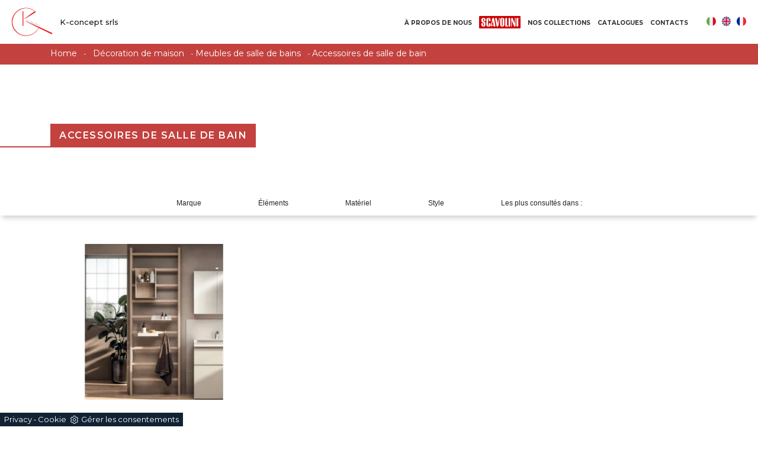

--- FILE ---
content_type: text/html; Charset=utf-8
request_url: https://fr.k-concept.it/meubles-de-salle-de-bains-accessoires-de-salle-de-bain
body_size: 9585
content:
<!doctype html>
<html prefix="og: http://ogp.me/ns#" lang="fr">
    <head>
        <meta charset="utf-8">
        <title>Accessoires de salle de bain</title>
        <script type="application/ld+json">
{
 "@context": "http://schema.org",
 "@type": "BreadcrumbList",
 "itemListElement":
 [
  {
   "@type": "ListItem",
   "position": 1,
   "item":
   {
    "@id": "http://fr.k-concept.it/decoration-de-maison",
    "name": "Décoration de maison"
    }
  },
  {
   "@type": "ListItem",
  "position": 2,
  "item":
   {
     "@id": "http://fr.k-concept.it/meubles-de-salle-de-bains",
     "name": "Meubles de salle de bains"
   }
  },
  {
   "@type": "ListItem",
  "position": 3,
  "item":
   {
     "@id": "http://fr.k-concept.it/meubles-de-salle-de-bains-accessoires-de-salle-de-bain",
     "name": "Meubles de salle de bains accessoires de salle de bain"
   }
  }
 ]
}
</script>
        <meta name="description" content="La qualité des matériaux et le contenu esthétique des meubles garantissent le style des pièces, cependant, des compositions de base de mobilier de sal">
        <meta name="robots" content="index, follow">
        <meta name="viewport" content="width=device-width, initial-scale=1, shrink-to-fit=no">
        <link rel="canonical" href="https://fr.k-concept.it/meubles-de-salle-de-bains-accessoires-de-salle-de-bain">
        <meta property="og:title" content="Accessoires de salle de bain">
        <meta property="og:type" content="website">
        <meta property="og:url" content="https://fr.k-concept.it/meubles-de-salle-de-bains-accessoires-de-salle-de-bain">
        <meta property="og:image" content="https://fr.k-concept.it/img/822/meubles-de-salle-de-bains-espaliers-de-lespace-gym_c1fr_1291511.webp">
        <meta property="og:description" content="La qualité des matériaux et le contenu esthétique des meubles garantissent le style des pièces, cependant, des compositions de base de mobilier de sal">
        <link href="https://fonts.googleapis.com/css2?family=Montserrat:wght@400;500;600;700&display=swap" rel="stylesheet">
        <link href="https://fonts.googleapis.com/css2?family=Playfair+Display:ital,wght@0,400;0,700;1,400;1,700&display=swap" rel="stylesheet"> 
        <link rel="stylesheet" href="/@/js-css/css/bootstrap.min.css">
        <link rel="stylesheet" href="/@/js-css/css/font-awesome.min.css">
        <!--link rel="stylesheet" href="/@/js-css/css/all.min.css"-->
        <link rel="stylesheet" href="/@/js-css/css/mcustomscrollbar.css" />
        <link rel="stylesheet" href="/@/js-css/css/swiper.min.css">
        <link rel="stylesheet" href="/@/js-css/css/lightbox.css">
        <link rel="stylesheet" href="/@/js-css/css/simple-lightbox.css">
        <link rel="stylesheet" href="/822/css/style_m.css">
        <link rel="stylesheet" href="/822/css/style.css">
        <style>
            .selector-for-some-widget{box-sizing: content-box}
        </style>

        <!-- INIZIO FAVICON E APPICON -->
        <link rel="apple-touch-icon" sizes="57x57" href="/822/imgs/favicon/apple-icon-57x57.png">
        <link rel="apple-touch-icon" sizes="60x60" href="/822/imgs/favicon/apple-icon-60x60.png">
        <link rel="apple-touch-icon" sizes="72x72" href="/822/imgs/favicon/apple-icon-72x72.png">
        <link rel="apple-touch-icon" sizes="76x76" href="/822/imgs/favicon/apple-icon-76x76.png">
        <link rel="apple-touch-icon" sizes="114x114" href="/822/imgs/favicon/apple-icon-114x114.png">
        <link rel="apple-touch-icon" sizes="120x120" href="/822/imgs/favicon/apple-icon-120x120.png">
        <link rel="apple-touch-icon" sizes="144x144" href="/822/imgs/favicon/apple-icon-144x144.png">
        <link rel="apple-touch-icon" sizes="152x152" href="/822/imgs/favicon/apple-icon-152x152.png">
        <link rel="apple-touch-icon" sizes="180x180" href="/822/imgs/favicon/apple-icon-180x180.png">
        <link rel="icon" type="image/png" sizes="192x192"  href="/822/imgs/favicon/android-icon-192x192.png">
        <link rel="icon" type="image/png" sizes="32x32" href="/822/imgs/favicon/favicon-32x32.png">
        <link rel="icon" type="image/png" sizes="96x96" href="/822/imgs/favicon/favicon-96x96.png">
        <link rel="icon" type="image/png" sizes="16x16" href="/822/imgs/favicon/favicon-16x16.png">
        <link rel="manifest" href="/822/imgs/favicon/manifest.json">
        <meta name="msapplication-TileColor" content="#ffffff">
        <meta name="msapplication-TileImage" content="/822/imgs/favicon/ms-icon-144x144.png">
        <meta name="theme-color" content="#ffffff">
        <!-- FINE FAVICON E APPICON -->

    <script src="/@/essentials/gtm-library.js"></script>
<script src="/@/essentials/essential.js"></script>
<script src="/@/essentials/facebookv1.js"></script>

<!-- script head -->
<script>
function okEssentialGTM() {
  const gAdsContainer = '##_gtm_container##',
        gAdsInitUrl = '##_gtm_init_config_url##',
        gAdsEveryPageContainer = '',
        gAdsTksPageContainer = '';

  if (gAdsContainer && gAdsInitUrl) {
//    gtmInit(gAdsInitUrl, gAdsContainer);
    gtmEveryPageContainer && gtmEveryPage(gAdsEveryPageContainer);
    gtmTksPageContainer && gtmThankTouPage(gAdsTksPageContainer);
  }
}

function okEssentialFb() {
  const fbPixelCode = '',
        fbPixelUrl = '';

  if (fbPixelCode && fbPixelUrl) {
    pixel(fbPixelCode, fbPixelUrl);
  }

}

function allowADV() {}

function allowConfort() {}

function allowAnal() {
  okEssentialGTM();
  okEssentialFb();
}

window.addEventListener('DOMContentLoaded', function () {
  const cookiePrelude = getCookie("CookieConsent"),
    ifAdv = cookiePrelude ? cookiePrelude.includes("adv") : true,
    ifConfort = cookiePrelude ? cookiePrelude.includes("confort") : true,
    ifAnal = cookiePrelude ? cookiePrelude.includes("performance") : true;

  !ifAdv && allowADV();
  !ifConfort && allowConfort();
  !ifAnal && allowAnal();

  // overlay on contact form submit
  holdOnOnSubmit();
})
</script>
<!-- fine script head -->
</head>
    <body>

        <script src="/@/js-css/js/jquery-3-4-1.js"></script>
        <script src="/@/js-css/js/bootstrap.min.js"></script>
        <!-- <script src="/@/js-css/js/jquery.mCustomScrollbar.concat.min.js"></script>  -->
        <script src="/@/js-css/js/swiper.min.js"></script>

        <!-- <script src="/@/js-css/js/sweetalert2@8.min.js"></script>
        <script src="/@/js-css/js/hide-show-menu.js"></script> -->

        <script src="/@/js-css/js/lightbox.min.js"></script>
        <script src="https://unpkg.com/headroom.js@0.11.0/dist/headroom.min.js"></script>
        <script src="/@/js-css/js/scrollax.js"></script>
        <script src="/@/js-css/js/hover3d.js"></script>
        <script src="/@/js-css/js/simple-lightbox.js"></script>

        <script>
            function WebDate() {
                var now = new Date();
                var year = now.getYear();
                if (year < 1000)
                    year += 1900;
                document.write('<span>' + year + '</span>');
            }
        </script>

        <div class="contutto" id="back-top">

            <div class="hs-nav pl-0">
                <nav class="navbar navbar-expand-lg navbar-light p-0">
                    <div class="head__inside">
                        <div class="container">
                            <div class="head__inside--left">


                                <a href="tel://+390184238077"><i class="fa fa fa-phone"></i>+39 0184.238077</a>

                                <a class="whatsapp-menu" href="https://wa.me/393356252010"></a>

                            </div>
                            <div class="head__inside--right">

                                <a href="mailto:info@k-concept.it"><i class="fa fa-envelope-o"></i>info@k-concept.it</a>

                            </div>
                        </div>
                    </div>

                    <button class="navbar-toggler" type="button" data-toggle="collapse" data-target="#navbarNavDropdown" aria-controls="navbarNavDropdown" aria-expanded="false" aria-label="Toggle navigation">
                        <span class="icon-bar"></span>
                        <span class="icon-bar"></span>
                        <span class="icon-bar"></span>
                    </button>

                    <div class="container content-menu">
                        <div class="content-navbar">
                            <a class="navbar-brand p-0" href="/">
                                <img class="img-fluid d-block mx-auto" src="/822/imgs/logo.jpg">
                                <span class="logo-text">
                                    K-concept srls<br> <span></span>
                                </span>
                            </a>
                            <div class="collapse navbar-collapse justify-content-end" id="navbarNavDropdown">


                                <ul class="navbar-nav position-static">

                                    <li class="nav-item">
                                        <a class="nav-link" href="/compagnie" title="À propos de nous">À propos de nous</a>
                                    </li>

                                    <li class="nav-item">
                                        <a class="nav-link scavolini-img" href="/cucine"><img src="/822/imgs/logo-scavolini.jpg" alt="Scavolini" /></a>
                                    </li>

                                    <li class="nav-item dropdown drop1 megamenu" onclick="void(0);">
                                        <a id="megamneu" class="nav-link" href="#" title="Nos Collections">Nos Collections</a>
                                        <div aria-labelledby="megamneu" class="dropdown-menu drop-1 border-0 p-0 m-0" style="background: transparent;">
  <div class="container px-0" style="background: #fff;">
    <div class="row bg-col-tras-wi rounded-0 m-0 shadow-sm" style="width: 100%;">
      <a class="giro1"></a>
<div class="col-lg-3 col-md-4 col-sm-6 py-3 mega-mob">
  <ul class="list-unstyled bg-white">
    <a class="giro_giostra9 Cuisines italiennes"></a>
    <li class="nav-item ">
      <h3 style="" class="h3-menu">Cuisines italiennes</h3> 
      <li class="nav-item ">
  <a class="dropdown-item nav-link text-small pb-2 mb-1 d-block " rel="nofollow" href="/cuisines/cuisines-modernes" title="Cuisines modernes">
    Cuisines modernes
  </a>
</li><li class="nav-item ">
  <a class="dropdown-item nav-link text-small pb-2 mb-1 d-block " rel="nofollow" href="/cuisines/cuisines-classiques" title="Cuisines classiques">
    Cuisines classiques
  </a>
</li><li class="nav-item ">
  <a class="dropdown-item nav-link text-small pb-2 mb-1 d-block " rel="nofollow" href="/cuisines/cuisines-sur-mesure" title="Cuisines sur mesure">
    Cuisines sur mesure
  </a>
</li>
    </li>
  </ul>
</div>
<script>
  $(document).ready(function(){
    var rub1 = '<a class="h3-menu " href="/cuisines" title="Cuisines">Cuisines</a>';
    $('.giro1').each(function(){
      if ( 1 === 1 ){
        $('.giro_giostra9').after(rub1);
      }if ( 1 === 2 ){
        $('.giro_giostra13').after(rub2);
      }if ( 1 === 3 ){
        $('.giro_giostra16').after(rub3);
      }if ( 1 === 4 ){
        $('.giro_giostra23.Mobilier').after('<a class="h3-menu " href="/cuisines" title="Mobilier de Bureau">Mobilier de Bureau</a>');
        $('.giro_giostra23.Jardin').after('<a class="h3-menu " href="/cuisines" title="Jardin">Jardin</a>');
      }
    });
  });
</script><a class="giro2"></a>
<div class="col-lg-3 col-md-4 col-sm-6 py-3 mega-mob">
  <ul class="list-unstyled bg-white">
    <a class="giro_giostra13 Living"></a>
    <li class="nav-item ">
      <h3 style="" class="h3-menu">Living</h3> 
      <li class="nav-item ">
  <a class="dropdown-item nav-link text-small pb-2 mb-1 d-block " rel="nofollow" href="/decoration-de-maison/librairies" title="Étagères">
    Étagères
  </a>
</li><li class="nav-item ">
  <a class="dropdown-item nav-link text-small pb-2 mb-1 d-block " rel="nofollow" href="/decoration-de-maison/murs-equipes" title="Combinaisons">
    Combinaisons
  </a>
</li><li class="nav-item ">
  <a class="dropdown-item nav-link text-small pb-2 mb-1 d-block " rel="nofollow" href="/complements" title="Compléments">
    Compléments
  </a>
</li><li class="nav-item ">
  <a class="dropdown-item nav-link text-small pb-2 mb-1 d-block " rel="nofollow" href="/decoration-de-maison/madie" title="Rangements">
    Rangements
  </a>
</li><li class="nav-item ">
  <a class="dropdown-item nav-link text-small pb-2 mb-1 d-block " rel="nofollow" href="/decoration-de-maison/salons" title="Canapés">
    Canapés
  </a>
</li><li class="nav-item ">
  <a class="dropdown-item nav-link text-small pb-2 mb-1 d-block " rel="nofollow" href="/decoration-de-maison/pendaison" title="Pendaison">
    Pendaison
  </a>
</li><li class="nav-item ">
  <a class="dropdown-item nav-link text-small pb-2 mb-1 d-block " rel="nofollow" href="/decoration-de-maison/meubles-de-salle" title="Meubles de salle">
    Meubles de salle
  </a>
</li><li class="nav-item ">
  <a class="dropdown-item nav-link text-small pb-2 mb-1 d-block " rel="nofollow" href="/decoration-de-maison/les-tables" title="Tables">
    Tables
  </a>
</li><li class="nav-item ">
  <a class="dropdown-item nav-link text-small pb-2 mb-1 d-block " rel="nofollow" href="/decoration-de-maison/chaises" title="Chaises">
    Chaises
  </a>
</li>
    </li>
  </ul>
</div><div class="col-lg-3 col-md-4 col-sm-6 py-3 mega-mob">
  <ul class="list-unstyled bg-white">
    <a class="giro_giostra13 Nuit"></a>
    <li class="nav-item ">
      <h3 style="" class="h3-menu">Nuit</h3> 
      <li class="nav-item ">
  <a class="dropdown-item nav-link text-small pb-2 mb-1 d-block " rel="nofollow" href="/decoration-de-maison/des-lits" title="Lits">
    Lits
  </a>
</li><li class="nav-item ">
  <a class="dropdown-item nav-link text-small pb-2 mb-1 d-block " rel="nofollow" href="/chevet" title="Tables de nuit">
    Tables de nuit
  </a>
</li><li class="nav-item ">
  <a class="dropdown-item nav-link text-small pb-2 mb-1 d-block " rel="nofollow" href="/decoration-de-maison/lits-pliants" title="Lits pliants">
    Lits pliants
  </a>
</li><li class="nav-item ">
  <a class="dropdown-item nav-link text-small pb-2 mb-1 d-block " rel="nofollow" href="/armoires" title="Armoires">
    Armoires
  </a>
</li><li class="nav-item ">
  <a class="dropdown-item nav-link text-small pb-2 mb-1 d-block " rel="nofollow" href="/decoration-de-maison/camerette" title="Chambres d'enfants">
    Chambres d'enfants
  </a>
</li>
    </li>
  </ul>
</div>
<script>
  $(document).ready(function(){
    var rub2 = '<a class="h3-menu " href="/decoration-de-maison" title="Décoration de maison">Décoration de maison</a>';
    $('.giro2').each(function(){
      if ( 2 === 1 ){
        $('.giro_giostra9').after(rub1);
      }if ( 2 === 2 ){
        $('.giro_giostra13').after(rub2);
      }if ( 2 === 3 ){
        $('.giro_giostra16').after(rub3);
      }if ( 2 === 4 ){
        $('.giro_giostra23.Mobilier').after('<a class="h3-menu " href="/decoration-de-maison" title="Mobilier de Bureau">Mobilier de Bureau</a>');
        $('.giro_giostra23.Jardin').after('<a class="h3-menu " href="/decoration-de-maison" title="Jardin">Jardin</a>');
      }
    });
  });
</script><a class="giro3"></a>
<div class="col-lg-3 col-md-4 col-sm-6 py-3 mega-mob">
  <ul class="list-unstyled bg-white">
    <a class="giro_giostra16 Pour une maison confortable"></a>
    <li class="nav-item ">
      <h3 style="" class="h3-menu">Pour une maison confortable</h3> 
      <li class="nav-item ">
  <a class="dropdown-item nav-link text-small pb-2 mb-1 d-block " rel="nofollow" href="/accessoires-pour-la-maison/matelas" title="Matelas">
    Matelas
  </a>
</li><li class="nav-item ">
  <a class="dropdown-item nav-link text-small pb-2 mb-1 d-block " rel="nofollow" href="/fond-decran" title="Fond d'écran">
    Fond d'écran
  </a>
</li>
    </li>
  </ul>
</div>
<script>
  $(document).ready(function(){
    var rub3 = '<a class="h3-menu " href="/accessoires-pour-la-maison" title="Accessoires pour la maison">Accessoires pour la maison</a>';
    $('.giro3').each(function(){
      if ( 3 === 1 ){
        $('.giro_giostra9').after(rub1);
      }if ( 3 === 2 ){
        $('.giro_giostra13').after(rub2);
      }if ( 3 === 3 ){
        $('.giro_giostra16').after(rub3);
      }if ( 3 === 4 ){
        $('.giro_giostra23.Mobilier').after('<a class="h3-menu " href="/accessoires-pour-la-maison" title="Mobilier de Bureau">Mobilier de Bureau</a>');
        $('.giro_giostra23.Jardin').after('<a class="h3-menu " href="/accessoires-pour-la-maison" title="Jardin">Jardin</a>');
      }
    });
  });
</script><a class="giro4"></a>
<div class="col-lg-3 col-md-4 col-sm-6 py-3 mega-mob">
  <ul class="list-unstyled bg-white">
    <a class="giro_giostra23 Jardin"></a>
    <li class="nav-item ">
      <h3 style="" class="h3-menu">Jardin</h3> 
      <li class="nav-item ">
  <a class="dropdown-item nav-link text-small pb-2 mb-1 d-block " rel="nofollow" href="/mobilier-de-jardin" title="Mobilier de jardin">
    Mobilier de jardin
  </a>
</li>
    </li>
  </ul>
</div><div class="col-lg-3 col-md-4 col-sm-6 py-3 mega-mob">
  <ul class="list-unstyled bg-white">
    <a class="giro_giostra23 Mobilier de bureau"></a>
    <li class="nav-item ">
      <h3 style="" class="h3-menu">Mobilier de bureau</h3> 
      <li class="nav-item ">
  <a class="dropdown-item nav-link text-small pb-2 mb-1 d-block " rel="nofollow" href="/mobilier-de-bureau" title="Mobilier de bureau">
    Mobilier de bureau
  </a>
</li>
    </li>
  </ul>
</div>
<script>
  $(document).ready(function(){
    var rub4 = '<a class="h3-menu " href="/bureau-et-jardin" title="Bureau et jardin">Bureau et jardin</a>';
    $('.giro4').each(function(){
      if ( 4 === 1 ){
        $('.giro_giostra9').after(rub1);
      }if ( 4 === 2 ){
        $('.giro_giostra13').after(rub2);
      }if ( 4 === 3 ){
        $('.giro_giostra16').after(rub3);
      }if ( 4 === 4 ){
        $('.giro_giostra23.Mobilier').after('<a class="h3-menu " href="/bureau-et-jardin" title="Mobilier de Bureau">Mobilier de Bureau</a>');
        $('.giro_giostra23.Jardin').after('<a class="h3-menu " href="/bureau-et-jardin" title="Jardin">Jardin</a>');
      }
    });
  });
</script>
    </div>
  </div>
</div>
                                    </li>

                                    <li class="nav-item">
                                        <a class="nav-link" href="/catalogues" title="Catalogues">Catalogues</a>
                                    </li>
                                    <li class="nav-item">
                                        <a class="nav-link" href="/compagnie/contacts" title="Contacts">Contacts</a>
                                    </li>

                                </ul>

                                <div class="content-lang">
                                    <a class="lang-selector" href="https://www.k-concept.it/"><img src="/822/imgs/it.png" /></a>
                                    <a class="lang-selector" href="https://en.k-concept.it/"><img src="/822/imgs/en.png" /></a>
                                    <a class="lang-selector" href="https://fr.k-concept.it/"><img src="/822/imgs/lang-dropdown-fr.png" /></a>
                                </div>

                            </div>
                        </div>
                    </div>
                </nav>

            </div>

            <div class="pad-space-nav"></div>


<div class="container-fluid bg-col-bread position-menu-tag">
    <div class="container">
  		<div class="row">
    		<div class="col-12 bread padd-8">
      			<p><a href="http://fr.k-concept.it#[link_home]#" title="kconcept">Home</a> - <span  ><a href="http://fr.k-concept.it/decoration-de-maison"  title="Décoration de maison">Décoration de maison</a> - <a href="http://fr.k-concept.it/meubles-de-salle-de-bains"  title="Meubles de salle de bains">Meubles de salle de bains</a> - <a href="http://fr.k-concept.it/meubles-de-salle-de-bains-accessoires-de-salle-de-bain"  title="Accessoires de salle de bain">Accessoires de salle de bain</a></p>
      			<!--a href="#back-top" class="gotop"></a-->
    		</div>
  		</div>
    </div>
</div>

<div class="container-fluid">
  <div class="container content-page-title">
  	<div class="row">
    
    	<div class="col-12">
      		<h1 class="fadeInLeft wow animated">Accessoires de salle de bain</h1>
    	</div>
    
  	</div>
  </div>
</div>

<div class="container-fluid mb-5">
  <div class="row">
    <div class="col-12 menu-tag px-0">
      <ul class="nav navbar-nav navbar-right_tag">  <li class="dropdown_tag"><span class="dropdown-toggle" data-toggle="dropdown" role="button" aria-expanded="false">Marque</span><ul class="dropdown-menu_tag"><li><a href="/meubles-de-salle-de-bains-birex" title="Meubles de salle de bains Birex">Birex</a></li><li><a href="/meubles-de-salle-de-bains-rab-arredobagno" title="Meubles de salle de bains Rab Arredobagno">Rab Arredobagno</a></li><li><a href="/meubles-de-salle-de-bains-scavolini-bathrooms" title="Meubles de salle de bains Scavolini Bathrooms">Scavolini Bathrooms</a></li></ul></li><li class="dropdown_tag"><span class="dropdown-toggle" data-toggle="dropdown" role="button" aria-expanded="false">Éléments</span><ul class="dropdown-menu_tag"><li><a class="tag_attivo" href="/meubles-de-salle-de-bains-accessoires-de-salle-de-bain" title=" accessoires de salle de bain">accessoires de salle de bain</a></li><li><a href="/meubles-de-salle-de-bains-meubles-de-salle-de-bain-pour-buanderie" title=" meubles de salle de bain pour buanderie">meubles de salle de bain pour buanderie</a></li><li><a href="/meubles-de-salle-de-bains-meubles-de-salle-de-bain-sur-pied" title=" meubles de salle de bain sur pied">meubles de salle de bain sur pied</a></li><li><a href="/meubles-de-salle-de-bains-meubles-de-salle-de-bain-suspendus" title=" meubles de salle de bain suspendus">meubles de salle de bain suspendus</a></li></ul></li><li class="dropdown_tag"><span class="dropdown-toggle" data-toggle="dropdown" role="button" aria-expanded="false">Matériel</span><ul class="dropdown-menu_tag"><li><a href="/meubles-de-salle-de-bains-dans-la-pierre" title="Meubles de salle de bains dans la pierre">dans la pierre</a></li><li><a href="/meubles-de-salle-de-bains-dans-le-materiel" title="Meubles de salle de bains dans le matériel">dans le matériel</a></li><li><a href="/meubles-de-salle-de-bains-en-bois" title="Meubles de salle de bains en bois">en bois</a></li><li><a href="/meubles-de-salle-de-bains-en-gres" title="Meubles de salle de bains en grès">en grès</a></li><li><a href="/meubles-de-salle-de-bains-en-hpl" title="Meubles de salle de bains en HPL">en HPL</a></li><li><a href="/meubles-de-salle-de-bains-en-laque-brillante" title="Meubles de salle de bains en laque brillante">en laque brillante</a></li><li><a href="/meubles-de-salle-de-bains-en-laque-mate" title="Meubles de salle de bains en laque mate">en laque mate</a></li><li><a href="/meubles-de-salle-de-bains-en-melamine" title="Meubles de salle de bains en mélamine">en mélamine</a></li><li><a href="/meubles-de-salle-de-bains-en-metal" title="Meubles de salle de bains en métal">en métal</a></li><li><a href="/meubles-de-salle-de-bains-en-resine-minerale" title="Meubles de salle de bains en résine minérale">en résine minérale</a></li><li><a href="/meubles-de-salle-de-bains-en-stratifie" title="Meubles de salle de bains en stratifié">en stratifié</a></li><li><a href="/meubles-de-salle-de-bains-en-verre" title="Meubles de salle de bains en verre">en verre</a></li></ul></li><li class="dropdown_tag"><span class="dropdown-toggle" data-toggle="dropdown" role="button" aria-expanded="false">Style</span><ul class="dropdown-menu_tag"><li><a href="/meubles-de-salle-de-bains-classique" title="Meubles de salle de bains classique">classique</a></li><li><a href="/meubles-de-salle-de-bains-conception" title="Meubles de salle de bains conception">conception</a></li><li><a href="/meubles-de-salle-de-bains-moderne" title="Meubles de salle de bains moderne">moderne</a></li></ul></li><li class="dropdown_tag"><span class="dropdown-toggle" data-toggle="dropdown" role="button" aria-expanded="false">Les plus consultés dans :</span><ul class="dropdown-menu_tag"><li><a href="/meubles-de-salle-de-bains-bon" title="Meubles de salle de bains Bon">Bon</a></li><li><a href="/meubles-de-salle-de-bains-bordighera" title="Meubles de salle de bains Bordighera">Bordighera</a></li><li><a href="/meubles-de-salle-de-bains-camporosso" title="Meubles de salle de bains Camporosso">Camporosso</a></li><li><a href="/meubles-de-salle-de-bains-cannes" title="Meubles de salle de bains Cannes">Cannes</a></li><li><a href="/meubles-de-salle-de-bains-imperia" title="Meubles de salle de bains Impéria">Impéria</a></li><li><a href="/meubles-de-salle-de-bains-menton" title="Meubles de salle de bains Menton">Menton</a></li><li><a href="/meubles-de-salle-de-bains-monte-carlo" title="Meubles de salle de bains Monte-Carlo">Monte-Carlo</a></li><li><a href="/meubles-de-salle-de-bains-roquebrune-cap-martin" title="Meubles de salle de bains Roquebrune-Cap Martin">Roquebrune-Cap Martin</a></li><li><a href="/meubles-de-salle-de-bains-san-remo" title="Meubles de salle de bains San Remo">San Remo</a></li><li><a href="/meubles-de-salle-de-bains-taggia" title="Meubles de salle de bains Taggia">Taggia</a></li><li><a href="/meubles-de-salle-de-bains-vintimille" title="Meubles de salle de bains Vintimille">Vintimille</a></li></ul></li></ul>
    </div>
  </div>
</div>

<div class="container">
  <div class="row p5-per-rub">
    <div class="col-12 pag-nav mb-3">
      
    </div>
    <div class="col-md-4 col-sm-6 col-xs-12 p-sch-rub position-relative schedina_intro">
  <div class="project">
    <div class="project__card">
        <a href="javascript:void(0)" class="project__image" title="Gym Space Accessoire de salle de bain Spallera par Scavolini Bathrooms"><img src="/img/822/meubles-de-salle-de-bains-espaliers-de-lespace-gym_c1fr_1291511.webp" class="img-fluid d-block mx-auto" /></a>
        <div class="project__detail">
            <h2 itemprop="name" class="project__title"><a href="/meubles-de-salle-de-bains/espaliers-de-lespace-gym" title="Gym Space Accessoire de salle de bain Spallera par Scavolini Bathrooms">Espaliers de l'Espace Gym</a></h2>
            <div class="container-testo-box1" style="display:none;">
                <p>Accessoire de salle de bain Gym Space Spallera de Scavolini Bathrooms : cliquez et découvrez les accessoires de salle de bain en bois et les  ...</p>
            </div>
        </div>
    </div>
  </div>
</div>

    <div class="col-12 pag-nav mt-3">
      
    </div>
  </div>
</div>

<div class="container-fluid">
  <div class="container">
    <div class="row">
      <div class="col-12 c-txt-rub-sez">
        <h2></h2>
<p></p>
      </div>
    </div>
  </div>
</div>
<!--
<div class="container-fluid position-relative">
  <div class="row">
    <div class="intestazione1">
      <svg class="heading-row__double-quote" aria-hidden="true">
        <use xlink:href="#double-quote-clipped"><symbol viewBox="0 0 100 100" id="double-quote-clipped"><path d="M57.65 42H62v23.23c0 13.157-9 23.475-22 25.12v-9.87C48 77.938 50.27 73 50.27 65H40v-5.4L0 100h100V0L57.65 42zM72 90.35v-9.87C80 77.938 82.12 73 82.12 65H72V42h21v23.23c1 13.157-8 23.475-21 25.12z"></path></symbol></use>
      </svg>
    </div>
  </div>
</div>
-->
<footer>
  <div class="container">
    <div class="row">

      <div class="col-12 col-md-3 col-footer col-footer-logo">
        <a class="logo-footer" href="/"><img style="height:73px" class="logo" alt="K-concept" src="/822/imgs/logo-3-1.png"></a>
        <div class="ct-socials">
          <a href="https://www.facebook.com/kconceptsrls" target="_BLANK"><i class="fa fa-facebook"></i></a>
          <a href="https://www.instagram.com/kconceptventimiglia/" target="_BLANK"><i class="fa fa-instagram"></i></a>
          <a href="https://wa.me/393356252010" target="_BLANK"><i class="fa fa-whatsapp"></i></a>
        </div>
      </div>

      <div class="col-12 col-md-3 col-footer">
        <h4 class="footer-title">Contacts</h4>
        <ul class="mconft">
          <li><i class="fa fa-phone-square" aria-hidden="true"></i><a class="myga" href="tel:+390184238077">+39 0184 238077</a></li>
          <li><i class="fa fa-phone-square" aria-hidden="true"></i><a class="myga" href="tel:+393317773300">+39 331 7773300</a></li>
          <li><i class="fa fa-envelope" aria-hidden="true"></i><a href="mailto:info@k-concept.it">info@k-concept.it</a></li>
        </ul>
      </div>

      <div class="col-12 col-md-3 col-footer">
        <h4 class="footer-title">Adresse</h4>
        <a class="footer-text-contact" target="_blank" href="https://www.google.com/maps/dir/?api=1&destination=Via%20Roma%2C%202b%2C%2018039%20Ventimiglia%2C%20Imperia">via-roma-2/b-18039-ventimiglia-imperia-im-italia</a>
      </div>

      <div class="col-12 col-md-3 col-footer col-footer">
        <h4 class="footer-title">Link</h4>
        <a href="/azienda" title="Azienda">compagnie</a>
        <a href="/cucine" title="Cucine">Cucine</a>
        <a href="/arredamento-casa" title="Arredamento Casa">Arredamento Casa</a>
        <a href="/accessori-casa" title="Accessori Casa">Accessori Casa</a>
      </div>

    </div>
  </div>

  <div class="middlefooter">
    <p>T.V.A. 01612590081</p>
  </div>

  <div class="subfooter py-4">
    <div class="container">
      <div class="row">
        <div class="col-sm-6 col-xs-12 paddsubf ord1 text-center text-md-left pb-3">
          <p>K-Concept Srls © Copyright <script type="text/javascript">WebDate();</script></p>
        </div>
        <div class="col-sm-6 col-xs-12 text-center text-md-right ord2 pb-3">
          <a class="credit d-inline-block" href="https://www.preludeadv.it/siti-web" target="_blank" title="Realizzazione Siti Internet Negozi di Arredamento"><p>Powered by <img src="/@/images/logo-w.webp" width="83" height="22" alt="Powered by Prelude Adv"></p></a>

        </div>
      </div>
    </div>
  </div>

</footer>

<a href="#" class="scroll-to-top">
  <i class="fa fa-angle-up show-desktop" aria-hidden="true"></i>
  <i class="fa fa-whatsapp show-mobile"></i>
</a>

<script>
  $(window).on("load", function () {
    $(".g-recaptcha div").css("margin", "0 auto");
  });
</script>

<script>
  $(document).on('click', '[data-toggle="lightbox"]', function (event) {
    event.preventDefault();
    $(this).ekkoLightbox({
    });
  });
</script>

<!-- Script per scrolldown morbido-->
<script type="text/javascript">
  $(document).on('click', 'a[href^="#"]', function (event) {
    event.preventDefault();
    $('html, body').animate({
      scrollTop: $($.attr(this, 'href')).offset().top
    }, 500);
  });
</script>

<script>
  if ($(window).width() < 767) {

  } else {
    var header = document.querySelector("nav.navbar");
    var headroom = new Headroom(header);
    try {
      headroom.init();
    } catch (e) {

    }
    var top_bar = document.querySelector(".position-menu-tag");
    var headroom2 = new Headroom(top_bar);
    try {
      headroom2.init();
    } catch (e) {

    }
  }

  //NEW
  $(window).Scrollax();

  if ($(".project").length > 0) {
    $(".project").hover3d({
      selector: ".project__card"
    });
  }

  $(window).scroll(function () {
    if ($(this).scrollTop() > 500) {
      $(".scroll-to-top").fadeIn(400);

    } else {
      $(".scroll-to-top").fadeOut(400);
    }
  });

  function change_link_scroll_button() {
    $(".scroll-to-top").off('click');
    if ($(window).width() < 767) {
      $(".scroll-to-top").on('click', function (event) {
        event.preventDefault();
        window.open('https://wa.me/393356252010', '_blank');
      });
    } else {
      $(".scroll-to-top").on('click', function (event) {
        event.preventDefault();
        $("html, body").animate({scrollTop: 0}, 600);
      });
    }
  }

  $(window).resize(function () {
    change_link_scroll_button();
  });

  change_link_scroll_button();

</script>
<!-- Fine script -->

<!-- tag_ricerca -->

<!--BANNER COOKIE-->
<div class="bannerCookie"></div>
<script>var linguaSito = "fr";</script>
<script src="/core/api/cookie/getCookie.min.js"></script>
<script src="/core/api/cookie/cookie.min.js"></script>
<script>
  var CookieConsent = getCookie("CookieConsent");
  if( CookieConsent ){
    var seAdv = CookieConsent.includes("adv");
    var seConfort = CookieConsent.includes("confort");
    var seAnal = CookieConsent.includes("performance");
  }else{
    var seAdv = true;
    var seConfort = true;
    var seAnal = true;
  }
  if( seAdv ){
    //NON VANNO ATTIVATI I COOKIE PUBBLICITARI
  }else{
    //VANNO ATTIVATI I COOKIE PUBBLICITARI
    siADV();
  }
  if( seConfort ){
    //NON VANNO ATTIVATI I COOKIE CONFORT
  }else{
    //VANNO ATTIVATI I COOKIE CONFORT
    siPerformance();
  }
  if( seAnal ){
    //NON VANNO ATTIVATI I COOKIE ANALITICI
  }else{
    //VANNO ATTIVATI I COOKIE ANALITICI
    siAnal();
  }
  function siPerformance(){

  };
  function siAnal(){

  };
  function siADV(){

  };
</script>
<!--FINE BANNER COOKIE--> 

<script>
function getCookie(e) { for (var o = document.cookie.split(";"), t = 0; t < o.length; t++) { var n = o[t].split("="); if (e == n[0].trim()) return decodeURIComponent(n[1]) } return null };
// Set a Cookie
function setCookie(cName, cValue, expDays) {
  let date = new Date();
  date.setTime(date.getTime() + (expDays * 24 * 60 * 60 * 1000));
  const expires = "expires=" + date.toUTCString();
  document.cookie = cName + "=" + cValue + "; " + expires + "; path=/";
}

async function fetchHttp(url = "", method) {
  const response = await fetch(url, { method: method });
  return response;
}


let iputente = getCookie("iputente")

if (!iputente) {
  fetchHttp("/core/ip.asp", "GET").then((response) => response.text())
    .then((text) => {
      iputente = text;
      setCookie('iputente', iputente, 120);
    });

};

const apeUrl = '/core/api/master.asp?crypt=/meubles-de-salle-de-bains-accessoires-de-salle-de-bain||fr.k-concept.it||||kconcept||23/01/2026 08:35:41||';



var async_load_js = function (url, callback) {

  var js = document.createElement('script');
  js.type = 'text/javascript';
  js.async = 'true';
  js.src = url;
  js.onload = js.onreadystatechange = function () {

    var rs = this.readyState;
    if (rs && rs != 'complete' && rs != 'loaded') return;
    try { callback.apply() } catch (e) { }
  };

  document.body.appendChild(js);
};


function miacallback() {
  // codice callback
}

async_load_js(apeUrl + iputente, function () { miacallback() });
</script>
</body>
</html>

--- FILE ---
content_type: text/html
request_url: https://fr.k-concept.it/core/ip.asp
body_size: 124
content:
3.21.97.96

--- FILE ---
content_type: text/css
request_url: https://fr.k-concept.it/822/css/style.css
body_size: 23388
content:
@font-face {
    font-family: "Neue Lt";
    src: url("/@/js-css/css/font/h-neue/Neue-Light.ttf") format("truetype");
}
@font-face {
    font-family: "Neue";
    src: url("/@/js-css/css/font/h-neue/Neue-Medium.ttf") format("truetype");
}

h1,
h2,
h3,
h4,
h5,
h6 {
    font-family: "Montserrat", sans-serif;
}
.h2,
h2 {
    font-size: 1.6rem;
}
p,
a {
    font-family: "Montserrat", sans-serif;
    color: #2d2d2d;
    transition: .3s;
}
a:hover {
    color: #C3423F;
}
body {
    position: relative;
    overflow-x: hidden;
    background: #fff;
}
a {
    color: inherit;
}
a:hover {
    text-decoration: none;
}
a:focus {
    outline: none;
}
img {
    max-width: 100%;
    height: auto;
}

.layer_black{
    background: rgba(0,0,0,.6);
    position: absolute;
    width: 100%;
    height: 100%;
    opacity: 1;
    /* mix-blend-mode: multiply; */
    top: 0;
    left: 0;
}
.c-1400 {
    max-width: 1400px;
    margin: 0 auto;
}
.contutto {
    max-width: 1980px;
    margin: 0 auto;
}
.altezza-slider-home {
    min-height: 85vh;
}
.dropdown-toggle::after {
    display: none;
}

.dropdown:hover .dropdown-menu {
    display: block !important;
}
.dropdown-menu {
    border-radius: 0px;
    margin-top: 0px;
}
.nav-item {
    padding: 0px 8px;
}
.nav-item:last-child {
    padding-right: 0px;
}
.nav-item .scavolini-img {
    position: relative;
    top: -4px;
}
.nav-item .scavolini-img img {
    width: 70px;
    height: auto;
}
.nav-link {
    color: #000 !important;
    font-size: 16px;
    font-weight: 600;
}
.list-horizontal {
    display: flex;
    flex-wrap: wrap;
    justify-content: space-around;
    width: 70%;
    margin: 0 auto;
    padding-bottom: 20px;
}

.list-horizontal .nav-item {
    width: auto !important;
}

.list-horizontal .nav-item:first-child {
    width: 100% !important;
}
.head__inside {
    width: 100%;
    position: absolute;
    top: 0;
    background-color: #f5f5f5;
    padding: 3px 0;
    display:none;
}

.head__inside--left a {
    text-transform: uppercase;
    color: #2d2d2d;
    transition: 0.3s ease;
    font-size: 12px;
    font-weight: 400;
    margin-right: 20px;
}
.head__inside--left a:hover {
    color: #C3423F;
}

.head__inside i {
    color: #C3423F;
    margin-right: 5px;
}

.form-control {
    display: block;
    width: 100%;
    height: 34px;
    padding: 6px 12px;
    font-size: 14px;
    line-height: 1.42857143;
    color: #555;
    background-color: #fff;
    background-image: none;
    border: 1px solid #ccc;
    border-radius: 4px;
    -webkit-box-shadow: inset 0 1px 1px rgba(0,0,0,.075);
    box-shadow: inset 0 1px 1px rgba(0,0,0,.075);
    -webkit-transition: border-color ease-in-out .15s,-webkit-box-shadow ease-in-out .15s;
    -o-transition: border-color ease-in-out .15s,box-shadow ease-in-out .15s;
    transition: border-color ease-in-out .15s,box-shadow ease-in-out .15s;
    transition-duration: 0.15s, 0.15s;
}
.contact-form input:focus {
    border-color: #C3423F;
}
.form-control:focus {
    border-color: #66afe9;
    outline: 0;
    -webkit-box-shadow: inset 0 1px 1px rgba(0,0,0,.075),0 0 8px rgba(102,175,233,.6);
    box-shadow: inset 0 1px 1px rgba(0,0,0,.075),0 0 8px rgba(102,175,233,.6);
}

/*.navbar-brand img{width: 140px;}*/
.navbar-nav {
    margin: 0 auto;
}
.hs-nav {
    position: fixed;
    z-index: 2000;
    top: 0;
    background-color: #fff;
}
.position-menu-tag {
    /*    position: fixed;
        z-index: 15;
        top: 172px !important;
        transition: 0.4s;*/
}
.position-menu-tag.headroom--unpinned {
    /*top: 115px !important;*/
}
.pad-space-nav {
    padding: 36px 0;
}
.content-slider-home {
    /*margin-top: -200px;*/
}
.bg-col-mid-black {
    background-color: #888;
}
.pad-dow-sli {
    padding: 3% 5% !important;
}
.h-dow-sli h2 {
    font-size: 36px;
    color: #fff;
}
.p-dow-sli p {
    font-size: 24px;
    color: #aaa;
}
.a-dow-sli a {
    color: #fff !important;
    text-align: center;
    display: block;
    font-family: "Montserrat", sans-serif;
}
.container-testo-box-sotto {
    width: auto;
    position: absolute;
    bottom: 0;
    right: 0;
    z-index: 10;
}
.container-testo-box-sotto h3 {
    font-size: 12px;
    text-transform: uppercase;
    text-align: center;
    background-color: #8b9383;
    color: #fff;
    height: 3em;
    line-height: 3em;
    padding: 0 2em;
    margin: 0;
}
.container-testo-box {
    position: absolute;
    top: 0;
    left: 0;
    bottom: 0;
    right: 0;
    transition: all 0.4s linear;
    background-color: rgba(59, 60, 64, 0.8);
    padding: 10%;
    color: #fff;
    justify-content: center;
    display: flex;
    transform: translate3d(-100%, 0, 0);
}
.con-box-sotto img {
    overflow: hidden;
}
.con-box-sotto {
    overflow: hidden;
}
.con-box-sotto a:hover .container-testo-box {
    transform: translate3d(0, 0, 0);
}
.container-testo-box h4 {
    font-size: 14px;
    margin: auto;
    padding: 0px 15px;
}
.container-testo-box h3 {
    font-size: 24px;
    margin: auto;
    padding: 0px 15px;
}
.tit-marchi h5 {
    text-align: center;
    font-size: 2em;
    font-family: "Montserrat", sans-serif;
    color: #999;
    vertical-align: top;
    line-height: 1.3;
}

.tit-marchi.tit-marchi__about h5 {
    color: black;
    padding-top: 50px;
    font-family: "Montserrat", sans-serif;
}
/* MODULO PARTNER GRIGLIA */
.line {
    border: solid 1px #f6f7f8;
    max-width: 1210px;
    margin: 0 auto;
    margin-top: 10px;
}
.partner {
    display: block;
    padding: 0;
}
.partner li {
    list-style: none;
    color: rgba(0, 0, 0, 0.5);
    transition: 0.3s linear;
    padding-top: 5px;
    padding-bottom: 5px;
    text-align: center;
}
.partner li:hover {
    color: rgba(0, 0, 0, 0.9);
}
.partner-row {
    min-height: 150px;
}
.max-logo-partner {
    max-height: 60px;
}
.menu-partner {
    position: absolute;
    z-index: 14;
    background: #fff;
    top: 0;
    left: 0;
    display: none;
    padding: 10px;
    width: 100%;
}
.apri-menu:hover .menu-partner {
    display: block !important;
}
.d-none-0 {
    display: none;
}
.apri-menu {
    height: 100%;
}
.apri-menu a {
    display: flex;
    align-items: center;
    justify-content: center;
    height: 100%;
}
.apri-menu img {
    text-align: center;
    display: inline-block !important;
    vertical-align: middle;
}
.partner a {
    line-height: normal;
    color: #333333;
    text-transform: uppercase;
}
.partner a:hover {
    color: #C3423F;
}

/* FINE MODULO PARTNER GRIGLIA */
.px-foot {
    padding-left: 5%;
    padding-right: 5%;
}
.max-logo-foot {
    max-width: 120px;
}
.line-foot {
    border-bottom: solid 1px #999;
    border-top: solid 1px #999;
}
.link-cat-foot a {
    font-family: "Montserrat", sans-serif;
    color: #111 !important;
    padding: 0 20px;
    transition: all 0.4s linear;
    cursor: pointer;
}
.link-cat-foot a:hover {
    color: #fff !important;
}
.link-aft-cat-foot a {
    font-family: "Montserrat", sans-serif;
    color: #111 !important;
    padding: 0 20px;
    transition: all 0.4s linear;
    cursor: pointer;
    border-right: solid 1px #999;
}
.link-aft-cat-foot a:last-child {
    border: none;
}
.link-aft-cat-foot a:hover {
    color: #fff !important;
}
.last-foot p {
    font-size: 12px;
    color: #111;
    padding: 0 20px;
    margin: 0;
}
.testo-box-big {
    padding: calc(20px + 3%);
}
.testo-box-big h2 {
    font-size: 3.5vw;
    color: #333;
}
.testo-box-big h2 span {
    font-size: 0.5em;
    font-family: "Montserrat", sans-serif;
    color: #999;
    display: inline-block;
    vertical-align: top;
    line-height: 1.3;
}
.testo-box-big p {
    font-size: 1.1vw;
    line-height: 1.8;
    margin: 8% 12% 4%;
}
.testo-box-big a {
    margin: 0 15%;
    font-family: "Montserrat", sans-serif;
    transition: all 0.4s linear;
}
.testo-box-big a::before {
    content: "";
    display: inline-block;
    width: 1.5em;
    height: 2px;
    background-color: currentColor;
    transition: -webkit-transform 0.3s cubic-bezier(0.77, 0, 0.175, 1);
    transition: transform 0.3s cubic-bezier(0.77, 0, 0.175, 1);
    transition: transform 0.3s cubic-bezier(0.77, 0, 0.175, 1), -webkit-transform 0.3s cubic-bezier(0.77, 0, 0.175, 1);
    vertical-align: middle;
    margin-top: -1px;
    margin-right: 1em;
    -webkit-transform-origin: left;
    transform-origin: left;
}
.testo-box-big a:hover {
    cursor: pointer;
    color: #8b9383 !important;
}
.testo-box-big a:hover::before {
    -webkit-transform: scaleX(1.3);
    transform: scaleX(1.3);
}
.testo-box-big {
    box-shadow: 0 0 80px rgba(59, 60, 64, 0.3);
    z-index: 2;
    margin-top: -37%;
    background-color: #fff;
    min-height: 48vw;
}
.m-top-meno1 {
    margin-top: calc(-60px - 8.2%);
}
.bread p {
    margin: 0;
    /*text-transform: uppercase;*/
    color: #fff;
    /*text-align: center;*/
}
.bread p a {
    font-family: "Montserrat", sans-serif;
    font-size: 14px;
    color: #fff !important;
    transition: all 0.4s linear;
    margin-right: 8px;
}
.bread span {
    margin-left: 8px;
}
.bread p a:hover {
    color: #fff !important;
    text-decoration: none;
}
.bg-col-bread {
    background-color: #C3423F;
}
.h-350 {
    height: 200px;
    flex-wrap: nowrap;
    justify-content: flex-start;
}
.h-350 h1 {
    font-size: 35px;
    color: #888;
    font-style: normal;
    order: 1;
    position: relative;
    z-index: 1;
    line-height: 1.2;
    margin: 0;
}
.h-350 p {
    display: block;
    color: #888;
    opacity: 1;
    font-size: 17px;
    line-height: 28px;
    order: 2;
    z-index: 1;
    max-width: 550px;
    margin: 0;
    margin-right: 50px;
}
.p-5-percent {
    padding-left: 5%;
    padding-right: 5%;
    padding-top: 40px;
}
.intestazione {
    padding-bottom: 0;
    min-width: 240px;
    max-width: 240px;
    height: 210px;
    margin-left: calc(-5vw - 20px);
    position: relative;
    width: 45%;
    margin-right: 50px;
}
.intestazione svg {
    transform: rotate(180deg);
    position: absolute;
    left: 0;
    top: 0;
    width: 100%;
    height: 100%;
    z-index: 1;
    color: #2c2d2f;
    fill: #888;
}
.p5-per-rub {
    /*    padding: 0 5%;
        padding-bottom: 5%;*/
}
.p-sch-rub {
    /*    padding: 0 15px;
        margin-bottom: 30px;*/
}
.container-testo-box-sotto1 {
    width: auto;
    position: absolute;
    bottom: 0;
    left: 15px;
    z-index: 10;
}
.container-testo-box-sotto1 h3 {
    font-size: 12px;
    text-transform: uppercase;
    text-align: center;

    color: #fff;
    height: 3em;
    line-height: 3em;
    padding: 0 2em;
    margin: 0;
}
.gotop {
    position: absolute;
    width: 12px;
    height: 12px;
    top: 13px;
    right: 20px;
    -webkit-transform: rotate(45deg);
    transform: rotate(45deg);
    border-top: 1px solid #fff;
    border-left: 1px solid #fff;
    transition: all 0.333s ease-out;
    cursor: pointer;
    text-decoration: none;
}
.gotop:hover {
    border-color: #4d504b;
}
.container-testo-box1 {
    position: absolute;
    top: 0;
    left: 15px;
    bottom: 0;
    right: 15px;
    transition: all 0.4s linear;
    background-color: rgba(59, 60, 64, 0.8);
    padding: 6%;
    color: #fff;
    display: flex;
    justify-content: center;
    opacity: 0;
    text-align: center;
    align-items: center;
    font-size: 16px;
}
.p-sch-rub:hover .container-testo-box1 {
    opacity: 1;
}
.p-sch-rub figure {
    position: relative;
    overflow: hidden;
    margin: 0;
}
.p-sch-rub img {
    transition: all 0.4s linear;
}
.p-sch-rub:hover img {
    /*transform: scale(1.2);*/
}
.c-txt-rub {
    display: block;
    width: 84%;
    max-width: 900px;
    margin-left: auto;
    margin-right: auto;
}
.intestazione1 {
    width: 180px;
    height: 180px;
    position: absolute;
    right: 0;
    bottom: 0;
}
.intestazione1 svg {
    position: absolute;
    bottom: 0;
    left: 0;
    width: calc(100% - 35px);
    height: calc(100% - 35px);
    fill: #888;
    z-index: 2;
}
.intestazione1::before {
    content: "";
    position: absolute;
    top: 0;
    right: 0;
    width: 0;
    height: 0;
    border-style: solid;
    border-width: 0 0 100px 100px;
    border-color: transparent transparent #888;
    z-index: 1;
}
.intestazione1::after {
    content: "";
    position: absolute;
    bottom: 0;
    right: 0;
    width: 40px;
    height: 140px;
    background-color: #888;
    z-index: 1;
}
.c-txt-rub-sez {
    /*    padding: 0;
        max-width: 900px;
        margin: 0 auto;*/
    margin-bottom: 5em;
}
.c-txt-rub-sez ul {
    font-family: "Montserrat", sans-serif;
}
.navbar-right_tag {
    display: block;
    margin: 0 auto;
    list-style: none;
    text-align: center;
    position: relative;
    background-color: #fff;
    box-shadow: 0 8px 9px -4px rgba(0, 0, 0, 0.19);
    z-index: 11;
}
.navbar-right_tag .dropdown_tag {
    display: inline-block;
    margin: 0 2rem;
    padding: 0.5rem 1rem 1rem 1rem;
}
.navbar-right_tag .dropdown-menu_tag {
    display: none;
    list-style: none;
    position: absolute;
    top: 100%;
    left: 0;
    padding: 0.3rem 1rem;
    text-transform: uppercase;
    font-size: 15px;
    background-color: #fff;
    width: 100%;
    padding: 10px 0;
    z-index: 10;
}
.navbar-right_tag .dropdown-toggle::after {
    display: none;
}
.navbar-right_tag .dropdown_tag:hover .dropdown-menu_tag {
    display: block;
}
.navbar-right_tag .dropdown_tag a {
    text-decoration: none;
    color: inherit;
}
.navbar-right_tag .dropdown-menu_tag li {
    min-width: 150px;
    transition: all 0.5s linear;
    display: inline-block;
    margin: 0 1.5rem;
}

.dropdown-menu_tag a {
    border-radius: 20px;
}
.navbar-right_tag .dropdown-menu_tag a {
    color: #999;
    transition: all 0.5s linear;
    font-size: 13px;
    padding: 0.2rem 0.5rem;
    display: block;
    font-weight: 500;
    letter-spacing: 1px;
}
.navbar-right_tag .dropdown-menu_tag li:hover a {
    color: #C3423F;
    text-decoration: none;
}
schedina_introschedina_introschedina_intro.tag_attivo::before {
    content: "";
    width: 45%;
    height: 1px;
    background: #000;
    bottom: 3px;
    left: 28%;
    position: absolute;
}
.navbar-right_tag .dropdown_tag span {
    padding: 0 1rem;
    cursor: pointer;
}
.navbar-nav.navbar-right_tag li a.tag_attivo {
    color: #C3423F;
}
.elemento_attivo {
    position: relative;
}
.elemento_attivo::before {
    content: "";
    width: 45%;
    height: 1px;
    background: #666;
    bottom: -2px;
    left: 28%;
    position: absolute;
}
.page_nav {
    list-style: none;
    padding: 0;
    margin: 0;
    text-align: right;
}
.page_nav li {
    display: inline-block;
    margin-left: 8px;
}
.pag_attivo {
    font-family: "Montserrat", sans-serif;
    font-size: 18px;
}
.navbar-tag-schedina {
    text-align: center !important;
    margin: 0 auto;
    display: block;
    background: linear-gradient(to bottom, rgba(0, 0, 0, 0.15), transparent 10px);
    background-color: rgba(0, 0, 0, 0);
    padding: 10px 0;
}
.navbar-tag-schedina li {
    display: inline-block;
    padding: 0 2.5%;
}
.navbar-tag-schedina a {
    color: #999;
    transition: all 0.5s linear;
    font-size: 18px;
}
.navbar-tag-schedina a:hover {
    color: #C3423F !important;
    text-decoration: none;
}
.m-meno-privacy {
    margin-top: 50px;
}
.correlati figure {
    position: relative;
    overflow: hidden;
    margin: 0;
}
.correlati img {
    transition: all 0.5s linear;
}
.correlati a:hover img {
    transform: scale(1.1);
}
.correlati {
    margin-bottom: 20px;
}
.correlati h5 {
    padding-top: 10px;
    text-align: center;
    font-family: "Montserrat", sans-serif;
    font-size: 20px;
}
.correlati h5,
.schedina_intro .container-testo-box-sotto1 {
    background: #000;
    border-color: #000;
    text-transform: uppercase;
    transition: background-color 300ms ease-out;
    cursor: pointer;
    font-family: "Montserrat", sans-serif;
    font-weight: normal;
    line-height: normal;
    border-style: solid;
    border-width: 2px;
    position: absolute;
    padding: 20px;
    border-radius: 30px;
    color: white;
    height: 47px;
    padding: 0;
    min-width: 179px;
    text-align: center;
    display: flex;
    align-items: center;
    justify-content: center;
    left: auto;
    top: auto;
    right: auto;
    bottom: auto;
}
.correlati a,
.schedina_intro a {
    display: flex;
    align-items: center;
    justify-content: center;
    margin-bottom: 40px;
}

.sha-img img {
}
.ric-prev {
    display: block;
    padding: 15px;
    margin: 20px;
    border: solid 1px #59baaf;
    background-color: #59baaf;
    transition: all 0.5s linear;
    color: #fff !important;
    border-radius: 40px;
}
.cataloghi {
    display: block;
    padding: 15px;
    margin: 20px;
    border: solid 1px #888;
    background-color: #888;
    transition: all 0.5s linear;
    color: #fff !important;
    border-radius: 20px;
    margin-top: 80px !important;
}
.cataloghi:first-child {
    margin-top: 0 !important;
}

.cataloghi h2 {
    color: #222222 !important;
    font-family: "Montserrat", sans-serif !important;
    text-align: left;
}
.part-text h3 {
    font-family: "Montserrat", sans-serif !important;
}
.ric-prev:hover {
    color: #333 !important;
    background-color: #fff;
}
.cataloghi:hover {
    color: #333 !important;
    background-color: #fff;
}
.prec,
.succ {
    font-size: 13px;
}
.prec a:last-child {
    display: block;
    text-align: center;
}
.succ a:last-child {
    display: block;
    text-align: center;
}
.prec-suc {
    max-width: 40px;
}
.formm {
    padding-bottom: 20px;
}
.formm button {
    border: solid 1px black;
    background-color: black;
    color: #fff;
    transition: all 0.5s linear;
    padding: 10px 0;
    display: block;
    width: 50%;
    margin: 0 auto;
    margin-bottom: 20px;
    text-align: center;
    font-size: 13px;
    text-transform: uppercase;
    border-radius: 20px;
}
.formm button:hover {
    text-decoration: none;
    color: #333;
    background-color: #fff;
    border-color: black;
}
.formm input {
    text-align: center;
    border-top: none;
    border-left: none;
    border-right: none;
    border: 1px solid black;
    border-radius: 20px;
}
.formm select {
    text-align: center !important;
    border-top: none;
    border-left: none;
    border-right: none;
    -moz-appearance: none;
    -webkit-appearance: none;
    appearance: none;
    border: 1px solid black;
    border-radius: 20px;
}
.formm textarea {
    text-align: center;
    border-top: none;
    border-left: none;
    border-right: none;
    border: 1px solid black;
    border-radius: 20px;
}
.info h3 {
    margin-top: 15px;
    margin-bottom: 15px;
    text-transform: uppercase;
    font-size: 20px;
    text-align: center;
}
.form-control {
    border-radius: 0;
}
.form-check {
    padding-top: 8px;
    padding-bottom: 4px;
    text-align: center;
}
.dinamico h3 {
    margin-top: 15px;
    margin-bottom: 15px;
    text-transform: uppercase;
    font-size: 20px;
    text-align: center;
}
.dinamico ul {
    padding: 0;
    margin: 0;
    list-style: none;
    display: block;
}
.dinamico ul li {
    display: inline-block;
    margin-right: 15px;
    margin-bottom: 15px;
    border: 1px solid #C3423F;
    background-color: #fff;
    transition: all 0.5s linear;
    border-radius: 20px;
}
.dinamico ul li a {
    color: #C3423F !important;
    transition: all 0.5s linear;
    padding: 8px 10px;
    display: block;
    border-radius: 20px;
}
.dinamico ul li:hover {
    background-color: #C3423F;
}
.dinamico ul li:hover a {
    color: #fff !important;
    text-decoration: none;
}
.titcat {
    margin-top: 50px;
}
.titcat h4 {
    text-align: center;
    text-transform: uppercase;
    font-size: 25px;
    letter-spacing: 1px;
    font-family: "Montserrat", sans-serif;
    margin-bottom: 25px;
}
.p-succ {
    display: none;
}
.sezione-contatti-2 h2 {
    margin-top: 15px;
    margin-bottom: 15px;
    text-transform: uppercase;
    font-size: 20px;
    text-align: center;
}
.sezione-contatti-2 p {
    text-align: center;
    font-size: 16px;
}
.partner-home {
    position: absolute;
    top: -150px;
}
.ul-speciale {
    font-family: "Montserrat", sans-serif;
}
.slider-lagostore {
    box-shadow: 0px 0px 22px 4px #999;
}
.navbar-light .navbar-toggler {
    border: none !important;
}
.navbar-toggler {
    outline: none;
}

.navbar-toggler .icon-bar {
    display: block;
    width: 22px;
    height: 2px;
    border-radius: 1px;
    background-color: #C3423F;
}
.navbar-toggler .icon-bar + .icon-bar {
    margin-top: 4px;
}


.btnh {
    border-radius: 4px;
    border: 0.5px solid gray;
    color: #222 !important;
    display: inline-block;
    margin: 0 0.25em;
    overflow: hidden;
    padding: 24px 38px 24px 16px;
    position: relative;
    text-decoration: none;
    line-height: 1;
    border-radius: 0;
}
.btnh .btn-content {
    font-weight: 300;
    font-size: 1em;
    line-height: 1.2;
    padding: 0 26px;
    position: relative;
    right: 0;
    transition: right 300ms ease;
    display: block;
    text-align: left;
}
.btnh .icon {
    border-left: 1px solid #eee;
    position: absolute;
    right: 0;
    text-align: center;
    top: 50%;
    transition: all 300ms ease;
    transform: translateY(-50%);
    width: 40px;
    height: 70%;
}
.btnh .icon i {
    position: relative;
    top: 48%;
    transform: translateY(-50%);
    font-size: 30px;
}
.btnh:after {
    content: "";
    position: absolute;
    top: 0;
    bottom: 0;
    right: 0;
    left: 0;
    background-color: #ddd;
    opacity: 0;
    transition: opacity 300ms ease;
    cursor: pointer;
}
.btnh:hover .btn-content {
    right: 100%;
}
.btnh:hover .icon {
    border-left: 0;
    font-size: 1.8em;
    width: 100%;
}
.btnh:hover:after {
    opacity: 0.2;
}
.btnh.btn-alt-color {
    border-color: salmon;
    color: salmon;
}
.btnh.btn-alt-color .icon {
    border-left-color: salmon;
}
.btnh.btn-alt-color:after {
    background-color: salmon;
}
.immagineBiancoNero {
    -webkit-filter: grayscale(100%);
    filter: grayscale(100%);
}

.arrow-lightbox {
    max-width: 40px;
}
.modal-body {
    padding: 0;
}

/* NUOVO */

html,
body {
    font-size: 12px;
}

.h-350 {
    height: auto;
}

.h-350 h1 {
    color: black;
}

/* menu */
.hs-nav {
    top: 0 !important;
    padding-right: 0;
    background: transparent;
    max-width: 1980px;
    width: 100%;
}

#navbarNavDropdown {
    width: 100%;
    align-items: center;
}

nav.navbar {
    transition: 0.4s;
    flex-direction: column;
    background: #fff;
    width: 100%;
    /*height: 172px;*/
    padding-top: 10px !important;
    overflow: visible;
    padding-bottom: 10px !important;
}

nav.navbar .container {
    max-width: 1700px;
}

nav.navbar.headroom--unpinned {
    /*    height: 115px;
        padding-top: 28px !important;
        background: rgba(0, 0, 0, 0.9);*/
}

.navbar-brand {
    margin: 0;
}

.navbar-nav {
    justify-content: flex-end;
    width: 100%;
    margin: 0;
    margin-top: 9px;
}

.navbar-nav .nav-item {
    /*    width: 100%;
        height: 45px;*/
    padding: 0;
    text-align: center;
}

.navbar-nav .nav-link {
    transition: 0.2s;
    text-transform: uppercase;
    font-size: 10px;
    font-weight: 700;
    color: #2d2d2d !important;
    /*padding: 10px !important;*/
}

.navbar-nav .nav-link:hover {
    color: #C3423F !important;
}

.dropdown-menu {
    transition: 0.2s;
    /*min-width: auto;*/
    width: 100%;
    height: 0;
    border: 0;
}

.dropdown:hover .dropdown-menu {
    height: auto;
    width: auto;
}
.navbar-expand-lg .navbar-nav .dropdown-menu {
    background: transparent;
    width: 100vw;
    top: 49px;
    left: 0;
    position: absolute;
    right: auto;
    /*transform: translateX(-68vw);*/
}
a.nav-link.nav-link2.text-small.pb-2.mb-1.d-block.nav-heading {
    font-weight: bold;
    border-bottom: 2px solid gray;
}

i.fa.fa-search {
    color: #59baaf;
    border: 1px solid #59baaf;
    border-radius: 50%;
    width: 30px;
    height: 30px;
    display: flex;
    align-items: center;
    justify-content: center;
    transition: 0.3s ease;
}

.head__inside--right {
    /*    display: flex;
        align-items: center;*/
}
.head__inside--right a {
    color: #2d2d2d;
    transition: 0.3s ease;
    font-size: 12px;
    /*    margin-right: 20px;
        display: flex;
        align-content: center;
        align-items: center;*/
    font-weight: 400;
}

.head__inside--right a:hover {
    color: #C3423F;
}

.search:hover .addsearch {
    width: auto;
    opacity: 1;
}

.addsearch:hover,
.addsearch:focus {
    width: auto;
    opacity: 1;
}

.addsearch:hover,
.addsearch:focus {
    width: auto;
    opacity: 1;
}
.addsearch {
    cursor: auto;
    border: none;
    background: none;
    border-bottom: 1px solid #59baaf;
    color: white;
    width: 0;
    opacity: 0;
    transition: 0.3s ease;
}
.mega-mob .nav-item {
    height: auto;
}

.mega-mob .nav-item .h3-menu {
    font-weight: bold;
    /*border-bottom: 2px solid gray;*/
    padding-right: .5rem;
    padding-left: .5rem;
    transition: 0.2s;
    text-transform: unset;
    font-size: 1rem;
    width: 100%;
    height: 100%;
    padding: 12px 0;
    padding-bottom: 6px;
}

.mega-mob .nav-item .nav-link {
    font-weight: 400 !important;
}

.mega-mob .nav-item a:hover {
    background: none;
    color: #59baaf;
}
a.dropdown-item.nav-link.text-small.pb-2.mb-1.d-block {
    font-size: 12px;
    text-align: left;
    padding-top: 4px;
}
.dropdown-menu .nav-link {
    color: black !important;
}
.dropdown-item {
    transition: 0.2s;
    /*    padding-left: 0;
          padding-right: 0;*/
    width: 100%;
    text-align: center;
    text-transform: uppercase;
    font-size: 11px;
    font-weight: 400;
    color: #333333;
}

.nav-item.dropdown {
    position: static;
}

.dropdown-item:hover {
    color: #59baaf !important;
    background: transparent !important;
}
/**/

/* slider home */
.slider-home .text-slider {
    position: absolute;
    top: 50%;
    left: 50%;
    transform: translate(-50%, -50%);
    font-family: "Montserrat", sans-serif;
    font-size: 2.83333rem;
    font-weight: 700;
    color: #fff;
    font-weight: bold;
    text-transform: uppercase;
}

.slider-home .image-slider {
    height: 60rem;
    width: 100%;
    object-fit: cover;
}

.slider-home .swiper-button-prev,
.slider-home .swiper-container-rtl .swiper-button-next,
.swiper-btm-slide .swiper-button-prev,
.swiper-btm-slide .swiper-container-rtl .swiper-button-next {
    background-image: url("data:image/svg+xml;charset=utf-8,%3Csvg%20xmlns%3D'http%3A%2F%2Fwww.w3.org%2F2000%2Fsvg'%20viewBox%3D'0%200%2027%2044'%3E%3Cpath%20d%3D'M0%2C22L22%2C0l2.1%2C2.1L4.2%2C22l19.9%2C19.9L22%2C44L0%2C22L0%2C22L0%2C22z'%20fill%3D'%23ffffff'%2F%3E%3C%2Fsvg%3E");
    left: 25px;
}

.slider-home .swiper-button-next,
.swiper-btm-slide .swiper-button-next {
    background-image: url("data:image/svg+xml;charset=utf-8,%3Csvg%20xmlns%3D'http%3A%2F%2Fwww.w3.org%2F2000%2Fsvg'%20viewBox%3D'0%200%2027%2044'%3E%3Cpath%20d%3D'M27%2C22L27%2C22L5%2C44l-2.1-2.1L22.8%2C22L2.9%2C2.1L5%2C0L27%2C22L27%2C22z'%20fill%3D'%23ffffff'%2F%3E%3C%2Fsvg%3E");
    right: 25px;
}

.slider-home .swiper-button-next,
.slider-home .swiper-button-prev,
.swiper-btm-slide .swiper-button-next,
.swiper-btm-slide .swiper-button-prev {
    width: 50px;
    height: 43px;
    margin-top: -20px;
    background-size: 100%;
    opacity: 0.7;
}

.slider-home .swiper-pagination-bullet,
.swiper-btm-slide .swiper-pagination-bullet {
    background: #666666;
    width: 0.75rem;
    height: 0.75rem;
    opacity: 1;
}

.swiper-btm-slide .swiper-pagination-bullet-active,
.slider-home .swiper-pagination-bullet-active {
    background: #59baaf;
}
/**/

/* slider partner */
.content-partner {
    position: relative;
}

.slider-partner {
    width: 80%;
    overflow: visible;
}

.content-partner .swiper-button-prev,
.content-partner .swiper-container-rtl .swiper-button-next {
    background-image: url("data:image/svg+xml;charset=utf-8,%3Csvg%20xmlns%3D'http%3A%2F%2Fwww.w3.org%2F2000%2Fsvg'%20viewBox%3D'0%200%2027%2044'%3E%3Cpath%20d%3D'M0%2C22L22%2C0l2.1%2C2.1L4.2%2C22l19.9%2C19.9L22%2C44L0%2C22L0%2C22L0%2C22z'%20fill%3D'%23aaaaaa'%2F%3E%3C%2Fsvg%3E");
    left: 0px;
}

.content-partner .swiper-button-next,
.content-partner .swiper-container-rtl .swiper-button-prev {
    background-image: url("data:image/svg+xml;charset=utf-8,%3Csvg%20xmlns%3D'http%3A%2F%2Fwww.w3.org%2F2000%2Fsvg'%20viewBox%3D'0%200%2027%2044'%3E%3Cpath%20d%3D'M27%2C22L27%2C22L5%2C44l-2.1-2.1L22.8%2C22L2.9%2C2.1L5%2C0L27%2C22L27%2C22z'%20fill%3D'%23aaaaaa'%2F%3E%3C%2Fsvg%3E");
    right: 0px;
}

.content-partner .swiper-button-next,
.content-partner .swiper-button-prev {
    width: 34px;
    height: 28px;
    margin-top: -14px;
    background-size: 100%;
    opacity: 1;
}
/**/

/* footer */
footer {
    background-color: #000000;
}

.col-footer {
    display: flex;
    flex-direction: column;
    padding: 4rem;
    padding-left: 1.2rem;
    padding-right: 1.2rem;
    padding-bottom: 2rem;
}

.col-footer a,
.col-footer p {
    font-size: 13px;
    color: #fff;
    font-weight: 500;
    padding: 5px 0px;
}

.col-footer-logo p {
    line-height: 200%;
    margin-top: 10px;
}

.footer-text-contact {
    line-height: 200%;
}

.col-footer a:hover {
    color: #C3423F;
}

.col-footer-low a {
    text-transform: lowercase;
}

footer a i {
    font-size: 15px !important;
    color: #fff;
    padding: 0px 12px !important;
}

.footer-title {
    font-size: 15px;
    font-weight: 500;
    line-height: 1;
    color: #ffffff;
    margin: 0;
}

.footer-title::after {
    content: "";
    display: block;
    width: 30%;
    border-bottom: solid 1px #ffffff;
    padding-top: 15px;
    margin-bottom: 15px;
}

.middlefooter p {
    font-size: 13px;
    color: #fff;
    font-weight: 500;
    text-align: center;
    margin-bottom: 25px;
    opacity: .3;
}

.subfooter {
    width: 100%;
    border-top: solid 1px rgba(255,255,255,.2);
    background: rgba(0,0,0,.3);
    padding: 5px 0;
    padding-top: 18px;
}

.subfooter p, .subfooter a {
    font-size: 12px;
    font-weight: 500;
    color: #fff;
}

.subfooter a:hover {
    color: #C3423F;
}

/**/

/* box */
.layer {
    background: #c56400db;
    position: absolute;
    width: 100%;
    height: 100%;
    opacity: 1;
    mix-blend-mode: multiply;
    top: 0;
    left: 0;
}

.ct-visita {
    background-position: center !important;
    background-size: cover !important;
    background-repeat: no-repeat !important;
    position: relative;
    margin-bottom: 70px;
    padding-bottom: 70px;
    padding-top: 70px;
}

.block--bg {
    display: flex;
    align-items: center;
    flex-direction: column;
    padding: 20px;
    color: white;
}

.block--bg h4 {
    font-family: "Montserrat", sans-serif;
    font-style: normal;
    font-size: 38px;
    font-weight: bold;
}
.block--bg p {
    text-transform: uppercase;
    font-size: 18px;
}

.block--bg a {
    background: #59baaf;
    border-color: #59baaf;
    text-transform: uppercase;
    border-radius: 44px;
    width: 170px;
    height: 50px;
    display: flex;
    align-items: center;
    justify-content: center;
    align-content: center;
    transition: 0.3s ease;
    border: 2px solid #59baaf;
}

.block--bg a:hover {
    background: white;
    color: #59baaf;
}

.box-home-btm h2 {
    color: black;
    font-family: "Montserrat", sans-serif;
    font-weight: bold;
    font-size: 36px;
}
.box-home-btm h5 {
    font-size: 21px;
    color: black;
}
.container-testo-immagine {
    display: flex;
    align-items: flex-end;
    justify-content: center;
    margin-bottom: 40px;
}

.container-testo-immagine a {
    margin-bottom: 20px;
}

.box-home-btm a {
    display: flex;
    align-items: center;
    justify-content: center;
    margin-bottom: 40px;
}

.box-home-btm p,
.container-testo-immagine a {
    background: #000;
    border-color: #000;
    text-transform: uppercase;
    transition: background-color 300ms ease-out;
    cursor: pointer;
    font-family: "Montserrat", sans-serif;
    font-weight: normal;
    line-height: normal;
    border-style: solid;
    border-width: 2px;
    position: absolute;
    padding: 20px;
    border-radius: 30px;
    color: white;
    height: 47px;
    padding: 0;
    min-width: 179px;
    text-align: center;
    display: flex;
    align-items: center;
    justify-content: center;
}

.box-home-btm p:hover,
.container-testo-immagine a:hover {
    background: white;
    color: black;
}

.box-rubrica {
    display: flex;
    flex-direction: column;
    align-items: flex-end;
    /*justify-content: center;*/
}

.box-rubrica .button-box-rubrica {
    transition: 0.2s;
    position: relative;
    display: flex;
    align-items: center;
    justify-content: flex-start;
    width: 100%;
    height: 70px;
    background-color: #ffffff;
}

.box-rubrica .button-box-rubrica::after {
    background: url(https://chaplins.co.uk/shop/skin/frontend/chaplins/default/images/arrow-right.png) no-repeat 58% center;
    background-color: rgba(0, 0, 0, 0.5) !important;
    content: " ";
    text-indent: -83.25rem;
    position: absolute;
    right: 1.08333rem;
    top: 50%;
    width: 3.33333rem;
    height: 3.33333rem;
    margin-top: -1.66667rem;
    overflow: hidden;
    border-radius: 100%;
}

.box-rubrica .button-box-rubrica h3 {
    font-family: "Montserrat", sans-serif;
    font-size: 2rem;
    font-weight: 400;
    text-transform: uppercase;
    padding-left: 1.5rem;
    color: #222222;
}

.box-rubrica:hover .button-box-rubrica {
    background-color: #59baaf;
}

.box-rubrica:hover .button-box-rubrica h3 {
    color: #ffffff;
}

.h-350 h1 {
    text-align: center;
    font-weight: 600;
    font-family: "Montserrat", sans-serif;
    margin-bottom: 30px;
}
.c-txt-rub-sez h2 {
    position: relative;
    font-size: 29px;
    font-weight: 700;
    color: #2d2d2d;
    line-height: 160%;
    margin-bottom: 10px;
}
.c-txt-rub-sez h1,
.testo-centro h2 {
    color: #333333;
    font-size: 1.3rem;
    font-family: "Montserrat", sans-serif;
    text-align: center;
    margin-top: 35px;
    margin-bottom: 15px;
}
.c-txt-rub-sez p,
.testo-centro p {
    font-size: 13px;
    font-weight: 500;
    color: #676767;
    line-height: 200%;
    margin-bottom: 15px;
}

.ct-sezioni {
    padding-top: 50px;
}

#myForm {
    max-width: 600px;
    margin: 0 auto;
}

.full {
    position: relative;
    display: flex;
    align-items: center;
    justify-content: center;
    width: 100vw;
    overflow: hidden;
}
.ct-about {
    position: absolute;
    background: rgba(255, 255, 255, 0.7);
    max-width: 750px;
    width: 100%;
    padding-top: 60px;
    padding-bottom: 60px;
    padding-left: 40px;
    padding-right: 40px;
    text-align: center;
}

.ct-about h1 {
    font-size: 18px;
}
.ct-about p {
    font-family: "Montserrat", sans-serif;
    font-style: italic;
    font-size: 18px;
    line-height: 1.4;
}
/**/

#addsearch-results-bottom {
    display: none;
}

/* Inizio Outlet */
.menu_outlet {
    padding: 0px;
    width: 100%;
}
.menu_outlet .box_home_prodotti {
    padding-right: 0px;
    text-align: center;
    display: inline-block;
    width: 25%;
}
.menu_outlet .box_home_prodotti:hover a {
    text-decoration: none;
}
.menu_outlet .box_home_prodotti img {
    width: 100%;
    height: auto;
}
.menu_outlet .box_home_prodotti .didascalia_box_home {
    position: relative;
    top: inherit;
    left: inherit;
}
.menu_outlet .box_home_prodotti .titolo_box_home {
    font-size: 13px;
    padding-top: 10px;
    margin-top: 5px;
    font-weight: 300;
    text-align: left;
    min-height: 66px;
}
.menu_outlet .box_home_prodotti:hover .titolo_box_home {
    text-decoration: underline;
}
.menu_outlet .prezzi_schedina_sezioni {
    color: #000;
    text-align: right;
    width: 100%;
}
.menu_outlet .prezzi_schedina_sezioni del {
    font-weight: 300;
    color: #808080;
    margin-right: 5px;
}
.menu_outlet .prezzi_schedina_sezioni span {
    font-weight: bold;
    font-size: 18px;
}
.menu_outlet .bollino_sconto {
    position: absolute;
    top: -6px;
    right: -6px;
    background-color: #313131;
    border-radius: 25px;
    padding: 12px 7px;
    color: #fff;
}
.menu_outlet .margin-bot-30 {
    margin-bottom: 30px;
}
.mobile__nav_btm {
    display: none;
}
@media (max-width: 767px) {
    .text-slider{width:100%;}
    .contcont h1{font-size:28px;    line-height: 1.2;}
    .nav-item .scavolini-img {
        top:0;
    }
    .cataloghi h2 {
        text-align: center;
        margin-bottom: 25px;
    }
    .piccolo_box {
        margin-bottom: 50px;
    }
    .part-text {
        margin-top: 15px;
    }
    .cataloghi {
        margin-top: 50px !important;
    }
    .pad-space-nav {
        display: none;
    }
    .hs-nav {
        position: relative;
        top: 0 !important;
    }
    .mobile__nav_btm {
        display: flex;
    }
    .mobile__nav_btm a {
        width: 50%;
        height: 45px;
        text-transform: uppercase;
        color: white;
        display: flex;
        align-items: center;
        justify-content: center;
        font-size: 14px;
    }
    .gray_btn {
        background: #666666;
    }
    .green_btn {
        background: #59baaf;
    }
    #navbarNavDropdown {
        position: absolute;
        top: 134px;
        background: rgba(0, 0, 0, 0.8);
    }
    nav.navbar {
        height: 90px;
        padding-top: 20px !important;
    }
    .navbar-light .navbar-toggler {
        margin-top: 5px;
    }

    nav.navbar.headroom--unpinned {
        height: 71px;
        padding-top: 30px !important;
    }
    .slider-partner {
        overflow: hidden;
    }

    .menu_outlet .box_home_prodotti {
        width: 50%;
    }

    .navbar-nav .nav-item {
        border-bottom: 1px solid #e6e6e6;
    }

    .navbar-nav .nav-link {
        padding: 15px;
        text-align: left;
    }

    .content-navbar {
        padding-bottom: 10px;
    }
}
.navbar-light .navbar-brand {
    /*width: 100%;*/
    display: flex;
    align-items: center;
    z-index: 9999;
}
.navbar-light .navbar-brand img {
    width: auto;
    height: 54px;
    /*padding: 8px 0;*/
}
@media (max-width: 575px) {
    .menu_outlet .bollino_sconto {
        right: 7px;
    }
    .menu_outlet .box_home_prodotti {
        padding-right: 15px;
    }

}
/* Fine Outlet */

.menu-tag__btn .navbar-right_tag {
    background: none;
    box-shadow: none;
}

.menu-tag__btn h4 {
    text-align: center;
    text-transform: uppercase;
    font-size: 25px;
    letter-spacing: 1px;
    font-family: "Montserrat", sans-serif;
    margin-bottom: 25px;
    margin-top: 50px;
}
.menu-tag__btn .navbar-right_tag .dropdown_tag {
    font-family: "Montserrat", sans-serif;
    position: relative;
}
.menu-tag__btn .navbar-right_tag .dropdown-toggle{
    border: solid 1px #C3423F;
    padding-left: 20px;
    padding-right: 20px;
    padding-top: 10px;
    padding-bottom: 10px;
    min-width: 150px;
    width: 100%;
    display: block;
}
.menu-tag__btn .navbar-right_tag .dropdown_tag:hover .dropdown-toggle{
    background: white;
    border-bottom: 0;
}

.menu-tag__btn .navbar-right_tag .dropdown_tag:hover .dropdown-menu_tag{
    display: flex;
    flex-direction: column;
    display: flex;
    flex-direction: column;
    background: none;
    box-sizing: none;
    box-shadow: none;
    border: 1px solid #C3423F;
    border-radius: 0;
    top: 45px;
    background: white;
}

.menu-tag__btn  .navbar-right_tag .dropdown-menu_tag li{
    min-width: auto;
    transition: all 0.5s linear;
    display: inline-block;

    margin: 0;
    white-space: nowrap;
    margin: 0;
}

.menu-tag__btn  .navbar-right_tag .dropdown-menu_tag a{
    font-size: 11px;
}

/* ULTIME */

.content-navbar {
    display: flex;
    justify-content: space-between;
    width: 100%;
}

.contcont {
    padding-top: 8%;
    text-align: center;
}

.contcont h3 {
    font-size: 22px;
    font-weight: 600;
    line-height: 1.8;
    opacity: 0.8;
    color: #fff;
    margin-bottom: 15px;
    text-transform: none;
}

.contcont h1 {
    width: 100%;
    font-size: 55px;
    font-weight: 600;
    text-align: center;
    margin-top: 20px;
    margin: 0px;
    margin-bottom: 0px;
    text-transform: none;
    line-height: 0.8;
    color: #fff;
    margin-bottom: 30px;
    position: relative;
    padding-bottom: 25px;
    display:flex;
    justify-content:center;
    flex-direction:column
}

.contcont h1 .text-lowercase{
    font-size:32px;
}

.contcont h1::after {
    content: "";
    position: absolute;
    bottom: 0;
    width: 120px;
    height: 5px;
    background: #C3423F;
    left: calc(50% - 60px);
}

.contcont p {
    font-size: 16px;
    font-weight: 500;
    max-width: 100%;
    line-height: 1.8;
    margin: auto;
    color: #fff;
    text-transform: none;
}

.text-lowercase {
    text-transform: lowercase;
}

/* HOMEBOX */
.content-homebox {
    position:relative;
}
#homebox {
    position: absolute;
    bottom: -260px;
    width: 100%;
    z-index: 15;
    left: 0;
}
#homebox .thebox {
    text-align: center;
    padding: 30px;
    background: #2d2d2d;
    border-radius: 5px;
    border: 2px solid rgba(255,255,255,.2);
    box-shadow: 0 10px 20px rgba(0,0,0,.2);
    opacity: .9;
}
#homebox i {
    color: #C3423F;
    font-size: 70px;
    margin-bottom: 15px;
}
#homebox .thebox h4 {
    margin-top: 15px;
}
#homebox .thebox h4, #homebox .thebox p {
    color: #fff;
}
.persp {
    margin-bottom: 30px;
    animation-delay: 1.2s;
}

/* SECTION BLOCK BG */
.fsechomepad {
    padding-top: 320px !important;
}
.section-block-bg {
    background-size: cover;
    background-size: 90%;
    background-repeat: no-repeat;
    background-position: 50% 50%;
    padding: 90px 0px 90px 0px;
    padding-top: 90px;
}
.section-heading {
    margin-bottom: 10px;
}
.section-heading h2 {
    position: relative;
    text-transform: uppercase;
    display: inline-block;
    font-size: 16px;
    font-weight: 600;
    color: #fff;
    line-height: 130%;
    background: #C3423F;
    letter-spacing: 1.5px;
    padding: 10px 15px;
    margin-bottom: 20px;
}
.section-heading h2::after {
    content: '';
    position: absolute;
    display: block;
    border-bottom: 2px solid #C3423F;
    width: 590px;
    margin-left: -590px;
    margin-top: -7px;
    padding-top: 15px;
}
.section-heading h1 {
    font-size: 36px;
    font-weight: 700;
    color: #2d2d2d;
    line-height: 1.3;
    margin: 0px;
}
.text-content p {
    font-size: 13px;
    font-weight: 500;
    color: #676767;
    line-height: 200%;
    margin-bottom: 15px;
}


/* SECTION BLOCK */
.section-block {
    padding: 90px 0px 90px 0px;
    background-color: #fff;
}
.project-title {
    margin-top: 40px;
}
.project-title h3 {
    position: relative;
    font-size: 29px;
    font-weight: 700;
    color: #2d2d2d;
    line-height: 160%;
    margin-bottom: 10px;
}
.project-title h2 {
    position: relative;
    font-size: 40px;
    font-weight: 700;
    color: #2d2d2d;
    line-height: 130%;
    margin-bottom: 10px;
}
.project-title h2::after {
    content: '';
    display: block;
    border-bottom: 5px solid #2d2d2d;
    width: 70px;
    padding-top: 15px;
    -webkit-transition-duration: .3s;
    transition-duration: .3s;
}

#h_servizi .text-content p, #h_servizi .text-content-white-bg p {
    margin-bottom: 10px;
}

.dark-button {
    background: #2d2d2d;
    color: #fff;
    font-size: 11px;
    font-weight: 500;
    border-radius: 50px;
    padding: 10px 15px 10px 15px;
    -webkit-transition-duration: .3s;
    transition-duration: .3s;
}
.dark-button:hover {
    background: #C3423F;
    color: #fff;
    padding-right: 15px;
}
/*.dark-button::after {
    content: '\f178';
    font-family: FontAwesome;
    display: inline-block;
    color: #C3423F;
    padding-left: 10px;
    margin-left: -20px;
    opacity: 0;
    -webkit-transition-duration: .3s;
    transition-duration: .3s;
}*/

.project-row:hover .project-title h2::after {
    content: '';
    display: block;
    border-bottom: 5px solid #C3423F;
    width: 130px;
    padding-top: 15px;
}


/* BLOCK PARALLAX */
.section-block-parallax {
    background-size: cover;
    background-attachment: fixed;
    background-position: 50% 50%;
    padding: 90px 0px 90px 0px;
    margin-bottom: 70px;
}
.white-color, .white-color h1, .white-color h2, .white-color h3, .white-color h4, .white-color h5, .white-color h6, .white-color p, .white-color i, .white-color span {
    color: #fff !important;
}
.section-heading h3 {
    position: relative;
    font-size: 29px;
    font-weight: 700;
    color: #2d2d2d;
    line-height: 160%;
    margin-bottom: 10px;
}
.outline-bordered-text-right::after {
    content: "";
    position: absolute;
    left: 80px;
    bottom: -70px;
    border: 7px solid rgba(255, 255, 255, .2);
    display: block;
    width: 50%;
    height: 200%;
    transition: all 300ms linear 0s;
    z-index: 1;
}
.countup-box {
    text-align: center;
    margin-top: 40px;
}
.countup-box h4 {
    text-align: center;
    font-size: 65px !important;
    font-weight: 500;
    color: #fff;
    line-height: 130%;
    text-shadow: 8px 8px 0px rgba(150, 150, 150, 0.3);
    margin: 10px 0px 10px 0px;
}
.countup-box h4::after {
    content: '+';
    text-align: center;
    font-size: 65px !important;
    font-weight: 500;
    color: #fff;
    line-height: 130%;
    text-shadow: 5px 5px 0px rgba(150, 150, 150, 0.3);
    margin: 10px 0px 10px 0px;
}
.countup-box strong {
    text-align: center;
    font-size: 14px !important;
    font-weight: 600;
    color: #fff;
    line-height: 130%;
    text-transform: uppercase;
    margin: 10px 0px 10px 0px;
}


/* PROJECT CARD */
.project__card {
    position: relative;
    transition: box-shadow .3s ease;
    box-shadow: 0 10px 30px transparent;
}
.project__image {
    display: block;
    position: relative;
}
.project__image img {
    width: 100%;
    max-width: 100%;
    height: auto;
    display: block;
}
.project__image::after {
    content: " ";
    width: 100%;
    height: 100%;
    position: absolute;
    left: 0;
    top: 0;
    background: linear-gradient(rgba(0, 0, 0, 0.1), rgba(0, 0, 0, 0.4));
    transition: opacity .3s ease;
    opacity: 0;
}
.project__detail {
    position: absolute;
    left: 30px;
    right: 30px;
    top: 30px;
    bottom: 30px;
    display: -webkit-flex;
    display: -ms-flexbox;
    display: flex;
    -webkit-flex-direction: column;
    -ms-flex-direction: column;
    flex-direction: column;
    -webkit-justify-content: center;
    -ms-flex-pack: center;
    justify-content: center;
    text-align: center;
    -webkit-transform: translateZ(30px);
    transform: translateZ(30px);
    /*border: 0 solid #C3423F;*/
    transition: border .4s ease;
}
.project__title {
    margin: 0 0 10px;
    font-size: 25px;
    font-weight: 400;
    transition: .4s ease;
    opacity: 0;
    -webkit-transform: translateY(0px) scale(0);
    -ms-transform: translateY(0px) scale(0);
    transform: translateY(0px) scale(0);
    will-change: transform;
}
.project__title a {
    color: white;
    line-height: 150%;
    margin: 0;
    height: 100%;
    display: flex;
    justify-content: center;
    align-items: center;
}
.project__category {
    opacity: 0;
    transition: .4s ease;
    transition-delay: 0s;
    transition-delay: .1s;
    -webkit-transform: translateY(0px) scale(0);
    -ms-transform: translateY(0px) scale(0);
    transform: translateY(0px) scale(0);
    will-change: transform;
}
.project__category a {
    color: rgba(255, 255, 255, 0.8);
    font-size: 1.3em;
}
.project:hover .project__card {
    box-shadow: 0 10px 30px rgba(0, 0, 0, 0.4);
}
.project:hover .project__image::after {
    opacity: 1;
}
.project:hover .project__detail {
    background: linear-gradient(rgba(0, 0, 0, 0.3), rgba(0, 0, 0, 0.6));
    border-width: 10px;
    box-shadow: 0 10px 30px rgba(0, 0, 0, 0.4);
}
.project:hover .project__title, .project:hover .project__category {
    -webkit-transform: translateY(0) scale(1);
    -ms-transform: translateY(0) scale(1);
    transform: translateY(0) scale(1);
    opacity: 1;
}
.project:hover .project__title {
    font-weight: 500;
    margin-bottom: 10px;
    line-height: 1;
    height: 100%;
    margin: 0;
}


/* SWIPER */

/* SWIPER PAGINATION */
.swiper-pagination {
    position: static;
    margin-top: 20px;
}
.swiper-pagination-bullet {
    width: 13px;
    height: 13px;
    background: transparent;
    opacity: 1;
    border: 1px solid #000;
    margin: 0 3px;
}
.swiper-pagination-bullet-active {
    background: #000;
}

/**/
.slider-company {
    margin-bottom: 30px;
}
.title-company {
    font-size: 26px;
    margin-bottom: 15px;
}

/* PROGRESS BAR */
.text-content .text-progress-bar {
    font-size: 16px;
    color: #000;
    margin-bottom: 3px;
}
.content-progress-bar {
    position: relative;
    overflow: hidden;
    width: 100%;
    height: 18px;
    background-color: #dbdbdb;
    margin-bottom: 25px;
}
.progress-bar {
    height: 18px;
    background-color: rgb(221, 51, 51);
}

.progress-bar.progress-bar-1 {
    width: 100%;
}
.progress-bar.progress-bar-2 {
    width: 99%;
}
.progress-bar.progress-bar-3 {
    width: 90%;
}

/* SIMPLE LIGHT BOX */
.sl-wrapper .sl-navigation button.sl-prev {
    left: 50px;
}
.sl-wrapper .sl-navigation button.sl-next {
    right: 50px;
}
.sl-wrapper .sl-navigation button {
    color: #fff;
    background: #C3423F;
    border-radius: 50px;
}
/**/


/* CONTATTI */
.contact-form {
    width: 100%;
}
.contact-box {
    margin-top: 70px;
    margin-bottom: 80px;
}
.contact-box-icon {
    margin: 40px 0px 30px 0px;
    border-bottom: 1px solid #eee;
    -webkit-transition-duration: 0.3s;
    transition-duration: 0.3s;
}
.contact-icon {
    float: left;
    width: 25%;
    text-align: center;
}
.contact-icon i {
    color: #c1c1c1;
    background: #fff;
    font-size: 20px;
    border: 1px solid #c1c1c1;
    border-radius: 50px;
    padding: 13px 15px 13px 14px;
    width: 50px;
    height: 50px;
    -webkit-transition-duration: 0.3s;
    transition-duration: 0.3s;
}
.contact-info {
    float: left;
    width: 75%;
    margin: 10px 0px 20px 0px;
}
.contact-info h5 {
    font-size: 17px;
    font-weight: 600;
    color: #C3423F;
    margin-bottom: 5px;
}
.contact-info p {
    font-size: 14px;
    font-weight: 600;
    color: #676767;
    margin: 10px 0px 3px 0px;
}
.contact-info a:active, .contact-info a:hover, .contact-info a:focus, .contact-info p {
    color: #2d2d2d;
}
.contact-form input, .contact-form textarea {
    color: #676767;
    font-size: 14px;
    font-weight: 600;
    border: none;
    border: 1px solid #eee;
    border-radius: 5px;
    width: 100%;
    margin-top: 30px;
    padding: 15px 18px 15px 18px;
    -webkit-transition-duration: .3s;
    transition-duration: .3s;
}
.contact-form input::placeholder, .contact-form textarea::placeholder {
    font-weight: 500;
}
.contact-form select {
    color: #676767;
    font-size: 14px;
    font-weight: 500;
    border: none;
    border: 1px solid #eee;
    border-radius: 5px;
    width: 100%;
    margin-top: 30px;
    padding: 15px 18px 15px 18px;
    -webkit-transition-duration: .3s;
    transition-duration: .3s;
}
.contact-form textarea {
    overflow: hidden;
    color: #676767;
    font-size: 14px;
    font-weight: 500;
    border: none;
    border: 1px solid #eee;
    border-radius: 5px;
    width: 100%;
    margin-top: 30px;
    padding: 15px 18px 15px 18px;
    min-height: 180px;
    -webkit-transition-duration: .3s;
    transition-duration: .3s;
}
textarea.form-control {
    height: auto;
}
.contact-form .checkbox input {
    width: auto;
    margin: 0;
    position: absolute;
    left: 0;
    top: 10px;
}
.input.checkbox {
    position: relative;
    top: 10px;
}
.checkform p {
    margin: 0;
    margin-bottom: 30px;
    padding-left: 25px;
    padding-top: 20px;
}
.checkform p a, .checkform p a:hover {
    color: #C3423F;
}
.contact-form button {
    border: 0;
}
.contact-form button:disabled {
    cursor: not-allowed;
    opacity: .6;
}
.rounded-border {
    border-radius: 5px !important;
}
.full-width {
    width: 100%;
}
.primary-button {
    background: #C3423F;
    color: #fff;
    font-size: 11px;
    font-weight: 500;
    border-radius: 50px;
    padding: 10px 15px 10px 15px;
    -webkit-transition-duration: .3s;
    transition-duration: .3s;
}
.primary-button::after {
    content: '\f178';
    font-family: FontAwesome;
    display: inline-block;
    color: #C3423F;
    padding-left: 10px;
    margin-left: -20px;
    opacity: 0;
    -webkit-transition-duration: .3s;
    transition-duration: .3s;
}
.btnww {
    display: none;
    position: absolute;
    width: calc(100% - 30px);
    bottom: 0px;
    padding: 20px 0;
    left: 15px;
    text-align: center;
    color: #fff;
    border-radius: 2px;
    line-height: 1;
}
.btnw-res {
    background: #47CB52;
}
.btnw-no {
    background: #F74848;
}
.mobile-phone {
    margin-top: 30px;
}

/* PRODOTTO */
.prec, .succ {
    display: flex;
    align-items: center;
    margin: 0;
    padding: 0;
    border: 0;
    background: transparent;
    border-radius: 0;
}
.prec {
    margin-right: 50px;
}
.succ {
    margin-left: 50px;
}
.ric-prev {
    margin-right: 50px !important;
}
.ric-prev, a.cataloghi {
    display: block;
    padding: 15px;
    margin: 20px;
    border: solid 1px #C3423F;
    background-color: #fff;
    transition: all 0.5s linear;
    color: #C3423F !important;
    border-radius: 0;
    margin: 0;
    height: 50px;
}
a.cataloghi {
    background-color: #888;
    border: 0;
    color: #fff !important;
    margin-top: 0 !important;
}
.ric-prev:hover, a.cataloghi:hover {
    color: #fff !important;
    background-color: #C3423F;
}
.prod-description {
    margin-bottom: 50px;
}
.content-prev-succ {
    display: flex;
    justify-content: center;
    margin-bottom: 40px;
    align-items: center;
}
.prec-suc {
    width: 40px;
    height: auto;
}
.content-prod-image .swiper-slide a img {
    margin-left: 0 !important;
    margin-right: 0 !important;
    width: 100%;
    height: auto;
}
.content-correlati {
    margin-top: 100px;
    margin-bottom: 50px;
}
.sli-cor {
    margin-bottom: 70px;
}
.content-correlati .project {
    margin-bottom: 30px;
}
.service-company {
    font-size: 13px;
    font-weight: 500;
    color: #676767;
    padding-bottom: 50px;
}

.service-company ul {
    padding: 0;
    padding-left: 15px;
}

.service-company p {
    margin-top: 30px;
    margin-bottom: 15px;
}

.g-recaptcha {
    margin-bottom: 30px;
}
.pad-thank .txt-thank a {
    background: #fff;
    color: #C3423F !important;
    transition: all .5s linear;
    border: solid 1px #C3423F;
    border-radius: 0;
}
.pad-thank .txt-thank a:hover {
    color: #C3423F !important;
}




/* GENERAL */
.clearfix {
    display: block;
}
.clearfix::after {
    visibility: hidden;
    display: block;
    font-size: 0;
    content: " ";
    clear: both;
    height: 0;
}
.form-control {
    height: auto;
}
.button-md {
    display: inline-block;
    font-size: 14px;
    font-weight: 500;
    padding: 12px 17px 12px 17px;
}
.mb-15 {
    margin-bottom: 15px;
}
.mb-50 {
    margin-bottom: 50px;
}
.mt-30 {
    margin-top: 30px;
}
.mt-70 {
    margin-top: 70px;
}
.mt-100 {
    margin-top: 100px;
}
.pd-bot-0 {
    padding-bottom: 0 !important;
}
.pd-top-0 {
    padding-top: 0;
}
.outline-bordered-left {
    position: relative;
    z-index: 999;
}
.outline-bordered-left::after {
    content: "";
    position: absolute;
    left: 40px;
    bottom: -40px;
    border: 10px solid rgba(0, 0, 0, 0.05);
    display: block;
    width: 100%;
    height: 100%;
    transition: all 300ms linear 0s;
    z-index: -1;
}

.outline-bordered-right {
    position: relative;
    z-index: 999;
}
.outline-bordered-right::after {
    content: "";
    position: absolute;
    right: 40px;
    bottom: -40px;
    border: 10px solid rgba(0, 0, 0, 0.05);
    display: block;
    width: 100%;
    height: 100%;
    transition: all 300ms linear 0s;
    z-index: -1;
}
.scroll-to-top {
    font-size: 20px;
    padding: 6px;
    text-align: center;
    color: #fff;
    text-decoration: none;
    position: fixed;
    bottom: 80px;
    right: 10px;
    display: none;
    border-radius: 50%;
    background: #C3423F;
    width: 40px;
    height: 40px;
    z-index: 9999;
    outline: none;
    -webkit-transition: all 0.3s ease;
    -moz-transition: all 0.3s ease;
    -o-transition: all 0.3s ease;
}
.scroll-to-top i {
    position: relative;
    top: -2px;
    color: #fff;
}
.scroll-to-top i.fa-whatsapp {
    top: 3px;
    font-size: 22px;
}
.lang-selector {
    margin: 0 5px;
}
.lang-selector img {
    width: 18px;
    height: auto;
}
.padd-8 {
    padding-top: 8px !important;
    padding-bottom: 8px !important;
}
.content-page-title {
    margin-top: 100px;
    margin-bottom: 50px;
}
.content-page-title h1 {
    position: relative;
    text-transform: uppercase;
    display: inline-block;
    font-size: 16px;
    font-weight: 600;
    color: #fff;
    line-height: 130%;
    background: #C3423F;
    letter-spacing: 1.5px;
    padding: 10px 15px;
    margin-bottom: 20px;
}
.content-page-title h1::after {
    content: '';
    position: absolute;
    display: block;
    border-bottom: 2px solid #C3423F;
    width: 590px;
    margin-left: -590px;
    margin-top: -7px;
    padding-top: 15px;
}

.content-lang {
    display: flex;
    position: relative;
    top: -2px;
    margin-left: 20px;
}
/**/


.navbar-expand-lg .navbar-toggler {
    display: none !important;
}
.navbar-expand-lg .navbar-collapse {
    display: -ms-flexbox !important;
    display: flex !important;
    -ms-flex-preferred-size: auto;
    flex-basis: auto;
}
.navbar-nav {
    flex-direction: row !important;
}

.container-partner {
    overflow: hidden;
}
.logo-text {
    font-size: 13px;
    font-weight: 500;
    line-height: 16px;
    margin-left: 8px;
    text-align:center;
}

.logo-text span{
    font-size:10px;
}

footer ul {
    padding-left: 0px;
}
footer ul li {
    font-size: 13px;
    color: #fff;
    font-weight: 500;
    list-style-type: none;
    padding: 5px 0px;
}
footer ul.mconft i {
    font-size: 11px;
    margin-right: 5px;
}
footer ul li a {
    font-size: 13px;
    color: #fff;
    font-weight: 500;
}
.logo-footer {
    position: relative;
    top: -3px;
    display:flex;
    margin-bottom: 30px;
}
.ct-socials {
    margin-left: 20px;
}

.show-mobile {
    display: none;
}

/* FINE NORMAL CSS */
/* INIZIO MEDIA QUERY */

@media (max-width: 1299px) {
    .h-350 h1 {
        font-size: 30px;
        min-width: 230px;
        max-width: 230px;
    }
    .h-350 p {
        display: none !important;
    }
}
@media (max-width: 1199px) {
    .h-350 h1 {
        font-size: 26px;
        margin-right: 40px;
    }
    .h-350 p {
        font-size: 18px;
    }
    .navbar-right_tag .dropdown_tag {
        margin: 0 1rem;
    }
}
@media (max-width: 1023px) {
    .testo-box-big {
        margin-top: -10%;
        max-width: 540px;
    }
    .testo-box-big h2 {
        font-size: 40px;
        color: #888;
        line-height: 1;
    }
    .testo-box-big p {
        font-size: 14px;
        margin: 8% 8% 4%;
    }
    .testo-box-big a {
        font-size: 13px;
        margin: 0 8%;
    }
}
@media (max-width: 1080px) {
    .h-350 {
        height: auto;
        flex-wrap: wrap;
    }
}
@media (max-width: 991px) {
    .p-succ {
        display: block;
        text-align: center;
        margin-bottom: 40px !important;
    }
    .p-succ a {
        display: inline-block;
        width: 100px;
    }
    .content-correlati {
        margin-top: 0;
    }
    .menu-tag__btn .navbar-right_tag {
        display: flex;
        align-items: center;
        justify-content: center;
    }
    .menu-tag__btn .navbar-right_tag .dropdown_tag {
        width: 80%;
        margin-bottom: 80px;
    }
    .testo-centro {
        padding: 0 15px !important;
        padding-top: 20px !important;
    }
    .p0-mob {
        padding: 0 !important;
    }
    .navbar-right_tag .dropdown_tag {
        margin: 0 1.5rem;
    }
    .nav-item {
        text-align: center;
    }
    .prec {
        display: none;
    }
    .succ {
        display: none;
    }
    .h-350 h1 {
        display: none;
    }
    .h-350 .ok h1 {
        display: block !important;
        max-width: 100%;
        min-width: 100%;
        margin-right: 0;
        margin-bottom: 20px;
        margin-top: 10px;
    }
    .h-350 .ok1 h1 {
        display: block !important;
        max-width: 100%;
        min-width: 100%;
        margin: 0;
        margin-top: 10px;
        margin-bottom: 40px;
    }
    .prec1 {
        display: inline-block;
    }
    .succ1 {
        display: inline-block;
    }
    .bread p {
        text-align: center;
    }
    .link-cat-foot a {
        padding: 0 12px;
    }
    .mt-md-4 {
        margin-top: 1.5rem !important;
    }
    .navbar-right_tag .dropdown_tag {
        margin: 0;
    }
    .p-5-percent {
        padding-top: 60px;
    }
    .contact-icon {
        width: 100%;
    }
    .contact-info {
        width: 100%;
        text-align: center;
    }
}
@media (max-width: 767px) {
    .dropdown-menu .container {
        max-width: 100%;
    }
    .navbar-expand-lg .navbar-nav .dropdown-menu {
        top: 2px;
    }
    .mega-mob {
        max-width: 100% !important;
        flex: 0 0 100%;
    }
    .list-unstyled .nav-item:first-child {
        border: 0;
    }
    dropdown-menu .container .shadow-sm {
        box-shadow: none !important;
    }
    .navbar-expand-lg .navbar-collapse {
        display: none !important;
    }
    .navbar-collapse.collapse.show {
        display: block !important;
    }
    #navbarNavDropdown {
        left: 0;
        top: 90px;
        background: #fff;
        padding-bottom: 15px;
    }
    .navbar-nav {
        flex-direction: column !important;
        margin-bottom: 15px;
    }
    .navbar-expand-lg .navbar-toggler {
        display: block !important;
    }
    .list-horizontal {
        width: 100%;
    }
    a.dropdown-item.nav-link.text-small.pb-2.mb-1.d-block {
        font-size: 9px;
    }
    #homebox {
        position: relative;
        bottom: auto !important;
        margin-top: 50px;
    }
    .section-block-parallax .section-heading {
        margin-top: 30px;
    }
    .section-block-parallax .section-heading h3 {
        text-align: center;
    }
    .countup-box h4, .countup-box h4::after {
        font-size: 50px !important;
    }
    .section-block-bg {
        padding-top: 80px !important;
    }
    .section-block-parallax {
        padding: 50px 0px 60px 0px;
    }
    .navbar-nav .nav-link {
        font-size: 10px;
        padding: 15px !important;
    }
    .navbar-light .navbar-toggler-icon {
        filter: invert(1);
    }
    .content-menu {
        margin: 0;
        max-width: 100%;
    }
    .navbar-light .navbar-brand {
        margin-left: 10px;
    }
    nav.navbar {
        border-bottom: 1px solid #e6e6e6;
    }
    .lang-selector {
        margin: 0;
        margin-right: 15px;
    }
    .lang-selector:first-of-type {
        margin-left: 15px;
    }
    .lang-selector img {
        width: 25px;
        height: auto;
    }
    .contatti_ct {
        padding-top: 30px;
    }
    .content-partner .swiper-slide {
        width: 30% !important;
        margin-left: 15px !important;
        margin-right: 15px !important;
    }
    .slider-home .text-slider {
        font-size: 14px;
    }
    .list-horizontal .nav-item {
        width: 100% !important;
    }
    iframe {
        width: 100%;
    }
    .navbar-expand-lg .navbar-nav .dropdown-menu {
        transform: none;
        position: relative;
    }
    .position-menu-tag {
        /*        position: absolute;
                z-index: 15;
                top: 134px !important;*/
    }
    .c-txt-rub-sez p,
    .testo-centro p {
        font-size: 15px;
    }
    .navbar-light .navbar-toggler {
        position: absolute;
        right: 15px;
        top: 30px;
    }
    .head__inside .container {
        max-width: 100%;
    }
    .navbar-light .navbar-toggler-icon {
    }
    .navbar-nav .nav-item {
        height: auto;
    }
    .navbar-right_tag .dropdown_tag span {
        padding: 15px 6px;
        display: block;
    }
    .navbar-right_tag {
        margin-top: 20px;
    }
    .navbar-right_tag .dropdown_tag {
        margin: 0;
        padding: 0;
    }
    .c-txt-rub-sez {
        padding: 0 15px;
    }
    .cataloghi {
        margin: 5px;
        padding: 10px;
        font-size: 14px;
    }
    .ric-prev {
        /*        margin: 5px;
                padding: 10px;
                font-size: 14px;*/
    }
    .content-prev-succ {
        flex-direction: column;
    }
    .prec, .succ {
        margin: 0 !important;
    }
    .prec {
        margin-bottom: 30px !important;
    }
    .succ {
        margin-top: 30px !important;
    }
    .ric-prev, a.cataloghi {
        margin: 0 !important;
        width: 190px;
        text-align: center;
        font-size: 13px;
    }
    .ric-prev {
        margin-bottom: 30px !important;
    }
    .link-aft-cat-foot a {
        border: none;
        display: block;
        margin-bottom: 10px;
        text-align: center;
    }
    .link-cat-foot a {
        display: block;
        margin-bottom: 10px;
        text-align: center;
    }
    .max-logo-foot {
        margin: 0 auto;
    }
    .last-foot {
        text-align: center;
    }
    .bread p a {
        font-size: 10px;
    }
    .navbar-right_tag {
        box-shadow: none;
    }
    .navbar-right_tag .dropdown_tag span {
        font-size: 14px;
        padding: 15px 8px;
    }
    .testo-centro h2 {
        font-size: 22px;
        text-align: center;
    }
    .testo-centro p {
        font-size: 14px;
        text-align: justify;
    }
    .info {
        padding-top: 30px;
    }
    .titcat h4 {
        font-size: 22px;
    }
    .dinamico ul li {
        margin-right: 0;
        width: 100%;
    }
    .dinamico ul li a {
        font-size: 14px;
        text-align: center;
        padding: 8px 60px;
    }
    .mega-mob .nav-item:first-of-type {
        border: 0;
    }
    .content-lang {
        top: 0;
        margin-left: 0;
    }
    .navbar-nav {
        margin-top: 0;
    }
}
@media (max-width: 595px) {
    .intestazione {
        display: none;
    }
    .intestazione1 {
        display: none;
    }
    .h-350 {
        padding-top: 70px;
    }
    .h-350 h1 {
        margin: 0;
        margin-bottom: 10px;
        font-size: 24px;
    }
}
@media (max-width: 450px) {
    .prec .prec-suc {
        display: none !important;
    }
    .succ .prec-suc {
        display: none !important;
    }
    .p-succ {
        display: block;
        text-align: center;
    }
    .p-succ a {
        display: inline-block;
        width: 100px;
    }
}
@media (max-width: 345px) {
    .navbar-right_tag .dropdown_tag span {
        font-size: 13px;
    }
}

@media (max-width: 767px) { 

    footer {
        text-align: center;
    }
    .footer-title::after {
        margin-left: 35%;
    }
    .mobile-center {
        text-align: center !important;
    }
    .col-footer {
        padding-top: 1rem;
    }
    .col-footer:first-child {
        padding-top: 4rem;
    }
    .middlefooter p {
        margin-top: 40px;
        margin-bottom: 70px;
    }
    .scroll-to-top {
        display: none !important;
        background-color: #24cc63;
    }
    .logo-footer {
        justify-content: center;
    }
    .ct-socials {
        margin-left: 0;
    }

    .show-desktop {
        display: none;
    }
    .show-mobile {
        display: block;
    }
}

@media (max-width: 575px) {
    .outline-bordered-left::after {
        display: none;
    }
    .outline-bordered-right::after {
        display: none;
    }
}

/* FINE MEDIA QUERY */
























/* ANIMATIONS */
.fadeInLeft {
    animation-name: fadeInLeft;
}
.animated {
    animation-duration: 1s;
    animation-fill-mode: both;
}
.animated {
    animation-duration: 1s;
    animation-fill-mode: both;
}

.animated.infinite {
    animation-iteration-count: infinite;
}

.animated.hinge {
    animation-duration: 2s;
}

.animated.flipOutX,
.animated.flipOutY,
.animated.bounceIn,
.animated.bounceOut {
    animation-duration: .75s;
}

@keyframes bounce {
    from, 20%, 53%, 80%, to {
        animation-timing-function: cubic-bezier(0.215, 0.610, 0.355, 1.000);
        transform: translate3d(0,0,0);
    }

    40%, 43% {
        animation-timing-function: cubic-bezier(0.755, 0.050, 0.855, 0.060);
        transform: translate3d(0, -30px, 0);
    }

    70% {
        animation-timing-function: cubic-bezier(0.755, 0.050, 0.855, 0.060);
        transform: translate3d(0, -15px, 0);
    }

    90% {
        transform: translate3d(0,-4px,0);
    }
}

.bounce {
    animation-name: bounce;
    transform-origin: center bottom;
}

@keyframes flash {
    from, 50%, to {
        opacity: 1;
    }

    25%, 75% {
        opacity: 0;
    }
}

.flash {
    animation-name: flash;
}

/* originally authored by Nick Pettit - https://github.com/nickpettit/glide */

@keyframes pulse {
    from {
        transform: scale3d(1, 1, 1);
    }

    50% {
        transform: scale3d(1.05, 1.05, 1.05);
    }

    to {
        transform: scale3d(1, 1, 1);
    }
}

.pulse {
    animation-name: pulse;
}

@keyframes rubberBand {
    from {
        transform: scale3d(1, 1, 1);
    }

    30% {
        transform: scale3d(1.25, 0.75, 1);
    }

    40% {
        transform: scale3d(0.75, 1.25, 1);
    }

    50% {
        transform: scale3d(1.15, 0.85, 1);
    }

    65% {
        transform: scale3d(.95, 1.05, 1);
    }

    75% {
        transform: scale3d(1.05, .95, 1);
    }

    to {
        transform: scale3d(1, 1, 1);
    }
}

.rubberBand {
    animation-name: rubberBand;
}

@keyframes shake {
    from, to {
        transform: translate3d(0, 0, 0);
    }

    10%, 30%, 50%, 70%, 90% {
        transform: translate3d(-10px, 0, 0);
    }

    20%, 40%, 60%, 80% {
        transform: translate3d(10px, 0, 0);
    }
}

.shake {
    animation-name: shake;
}

@keyframes headShake {
    0% {
        transform: translateX(0);
    }

    6.5% {
        transform: translateX(-6px) rotateY(-9deg);
    }

    18.5% {
        transform: translateX(5px) rotateY(7deg);
    }

    31.5% {
        transform: translateX(-3px) rotateY(-5deg);
    }

    43.5% {
        transform: translateX(2px) rotateY(3deg);
    }

    50% {
        transform: translateX(0);
    }
}

.headShake {
    animation-timing-function: ease-in-out;
    animation-name: headShake;
}

@keyframes swing {
    20% {
        transform: rotate3d(0, 0, 1, 15deg);
    }

    40% {
        transform: rotate3d(0, 0, 1, -10deg);
    }

    60% {
        transform: rotate3d(0, 0, 1, 5deg);
    }

    80% {
        transform: rotate3d(0, 0, 1, -5deg);
    }

    to {
        transform: rotate3d(0, 0, 1, 0deg);
    }
}

.swing {
    transform-origin: top center;
    animation-name: swing;
}

@keyframes tada {
    from {
        transform: scale3d(1, 1, 1);
    }

    10%, 20% {
        transform: scale3d(.9, .9, .9) rotate3d(0, 0, 1, -3deg);
    }

    30%, 50%, 70%, 90% {
        transform: scale3d(1.1, 1.1, 1.1) rotate3d(0, 0, 1, 3deg);
    }

    40%, 60%, 80% {
        transform: scale3d(1.1, 1.1, 1.1) rotate3d(0, 0, 1, -3deg);
    }

    to {
        transform: scale3d(1, 1, 1);
    }
}

.tada {
    animation-name: tada;
}

/* originally authored by Nick Pettit - https://github.com/nickpettit/glide */

@keyframes wobble {
    from {
        transform: none;
    }

    15% {
        transform: translate3d(-25%, 0, 0) rotate3d(0, 0, 1, -5deg);
    }

    30% {
        transform: translate3d(20%, 0, 0) rotate3d(0, 0, 1, 3deg);
    }

    45% {
        transform: translate3d(-15%, 0, 0) rotate3d(0, 0, 1, -3deg);
    }

    60% {
        transform: translate3d(10%, 0, 0) rotate3d(0, 0, 1, 2deg);
    }

    75% {
        transform: translate3d(-5%, 0, 0) rotate3d(0, 0, 1, -1deg);
    }

    to {
        transform: none;
    }
}

.wobble {
    animation-name: wobble;
}

@keyframes jello {
    from, 11.1%, to {
        transform: none;
    }

    22.2% {
        transform: skewX(-12.5deg) skewY(-12.5deg);
    }

    33.3% {
        transform: skewX(6.25deg) skewY(6.25deg);
    }

    44.4% {
        transform: skewX(-3.125deg) skewY(-3.125deg);
    }

    55.5% {
        transform: skewX(1.5625deg) skewY(1.5625deg);
    }

    66.6% {
        transform: skewX(-0.78125deg) skewY(-0.78125deg);
    }

    77.7% {
        transform: skewX(0.390625deg) skewY(0.390625deg);
    }

    88.8% {
        transform: skewX(-0.1953125deg) skewY(-0.1953125deg);
    }
}

.jello {
    animation-name: jello;
    transform-origin: center;
}

@keyframes bounceIn {
    from, 20%, 40%, 60%, 80%, to {
        animation-timing-function: cubic-bezier(0.215, 0.610, 0.355, 1.000);
    }

    0% {
        opacity: 0;
        transform: scale3d(.3, .3, .3);
    }

    20% {
        transform: scale3d(1.1, 1.1, 1.1);
    }

    40% {
        transform: scale3d(.9, .9, .9);
    }

    60% {
        opacity: 1;
        transform: scale3d(1.03, 1.03, 1.03);
    }

    80% {
        transform: scale3d(.97, .97, .97);
    }

    to {
        opacity: 1;
        transform: scale3d(1, 1, 1);
    }
}

.bounceIn {
    animation-name: bounceIn;
}

@keyframes bounceInDown {
    from, 60%, 75%, 90%, to {
        animation-timing-function: cubic-bezier(0.215, 0.610, 0.355, 1.000);
    }

    0% {
        opacity: 0;
        transform: translate3d(0, -3000px, 0);
    }

    60% {
        opacity: 1;
        transform: translate3d(0, 25px, 0);
    }

    75% {
        transform: translate3d(0, -10px, 0);
    }

    90% {
        transform: translate3d(0, 5px, 0);
    }

    to {
        transform: none;
    }
}

.bounceInDown {
    animation-name: bounceInDown;
}

@keyframes bounceInLeft {
    from, 60%, 75%, 90%, to {
        animation-timing-function: cubic-bezier(0.215, 0.610, 0.355, 1.000);
    }

    0% {
        opacity: 0;
        transform: translate3d(-3000px, 0, 0);
    }

    60% {
        opacity: 1;
        transform: translate3d(25px, 0, 0);
    }

    75% {
        transform: translate3d(-10px, 0, 0);
    }

    90% {
        transform: translate3d(5px, 0, 0);
    }

    to {
        transform: none;
    }
}

.bounceInLeft {
    animation-name: bounceInLeft;
}

@keyframes bounceInRight {
    from, 60%, 75%, 90%, to {
        animation-timing-function: cubic-bezier(0.215, 0.610, 0.355, 1.000);
    }

    from {
        opacity: 0;
        transform: translate3d(3000px, 0, 0);
    }

    60% {
        opacity: 1;
        transform: translate3d(-25px, 0, 0);
    }

    75% {
        transform: translate3d(10px, 0, 0);
    }

    90% {
        transform: translate3d(-5px, 0, 0);
    }

    to {
        transform: none;
    }
}

.bounceInRight {
    animation-name: bounceInRight;
}

@keyframes bounceInUp {
    from, 60%, 75%, 90%, to {
        animation-timing-function: cubic-bezier(0.215, 0.610, 0.355, 1.000);
    }

    from {
        opacity: 0;
        transform: translate3d(0, 3000px, 0);
    }

    60% {
        opacity: 1;
        transform: translate3d(0, -20px, 0);
    }

    75% {
        transform: translate3d(0, 10px, 0);
    }

    90% {
        transform: translate3d(0, -5px, 0);
    }

    to {
        transform: translate3d(0, 0, 0);
    }
}

.bounceInUp {
    animation-name: bounceInUp;
}

@keyframes bounceOut {
    20% {
        transform: scale3d(.9, .9, .9);
    }

    50%, 55% {
        opacity: 1;
        transform: scale3d(1.1, 1.1, 1.1);
    }

    to {
        opacity: 0;
        transform: scale3d(.3, .3, .3);
    }
}

.bounceOut {
    animation-name: bounceOut;
}

@keyframes bounceOutDown {
    20% {
        transform: translate3d(0, 10px, 0);
    }

    40%, 45% {
        opacity: 1;
        transform: translate3d(0, -20px, 0);
    }

    to {
        opacity: 0;
        transform: translate3d(0, 2000px, 0);
    }
}

.bounceOutDown {
    animation-name: bounceOutDown;
}

@keyframes bounceOutLeft {
    20% {
        opacity: 1;
        transform: translate3d(20px, 0, 0);
    }

    to {
        opacity: 0;
        transform: translate3d(-2000px, 0, 0);
    }
}

.bounceOutLeft {
    animation-name: bounceOutLeft;
}

@keyframes bounceOutRight {
    20% {
        opacity: 1;
        transform: translate3d(-20px, 0, 0);
    }

    to {
        opacity: 0;
        transform: translate3d(2000px, 0, 0);
    }
}

.bounceOutRight {
    animation-name: bounceOutRight;
}

@keyframes bounceOutUp {
    20% {
        transform: translate3d(0, -10px, 0);
    }

    40%, 45% {
        opacity: 1;
        transform: translate3d(0, 20px, 0);
    }

    to {
        opacity: 0;
        transform: translate3d(0, -2000px, 0);
    }
}

.bounceOutUp {
    animation-name: bounceOutUp;
}

@keyframes fadeIn {
    from {
        opacity: 0;
    }

    to {
        opacity: 1;
    }
}

.fadeIn {
    animation-name: fadeIn;
}

@keyframes fadeInDown {
    from {
        opacity: 0;
        transform: translate3d(0, -100%, 0);
    }

    to {
        opacity: 1;
        transform: none;
    }
}

.fadeInDown {
    animation-name: fadeInDown;
}

@keyframes fadeInDownSm {
    from {
        opacity: 0;
        transform: translate3d(0, -40%, 0);
    }

    to {
        opacity: 1;
        transform: none;
    }
}

.fadeInDownSm {
    animation-name: fadeInDownSm;
}

@keyframes fadeInDownBig {
    from {
        opacity: 0;
        transform: translate3d(0, -2000px, 0);
    }

    to {
        opacity: 1;
        transform: none;
    }
}

.fadeInDownBig {
    animation-name: fadeInDownBig;
}

@keyframes fadeInLeft {
    from {
        opacity: 0;
        transform: translate3d(-100%, 0, 0);
    }

    to {
        opacity: 1;
        transform: none;
    }
}

.fadeInLeft {
    animation-name: fadeInLeft;
}

@keyframes fadeInLeftBig {
    from {
        opacity: 0;
        transform: translate3d(-2000px, 0, 0);
    }

    to {
        opacity: 1;
        transform: none;
    }
}

.fadeInLeftBig {
    animation-name: fadeInLeftBig;
}

@keyframes fadeInRight {
    from {
        opacity: 0;
        transform: translate3d(100%, 0, 0);
    }

    to {
        opacity: 1;
        transform: none;
    }
}

.fadeInRight {
    animation-name: fadeInRight;
}

@keyframes fadeInRightBig {
    from {
        opacity: 0;
        transform: translate3d(2000px, 0, 0);
    }

    to {
        opacity: 1;
        transform: none;
    }
}

.fadeInRightBig {
    animation-name: fadeInRightBig;
}

@keyframes fadeInUp {
    from {
        opacity: 0;
        transform: translate3d(0, 100%, 0);
    }

    to {
        opacity: 1;
        transform: none;
    }
}

.fadeInUp {
    animation-name: fadeInUp;
}

@keyframes fadeInUpSm {
    from {
        opacity: 0;
        transform: translate3d(0, 30%, 0);
    }

    to {
        opacity: 1;
        transform: none;
    }
}

.fadeInUpSm {
    animation-name: fadeInUpSm;
}


@keyframes fadeInUpBig {
    from {
        opacity: 0;
        transform: translate3d(0, 2000px, 0);
    }

    to {
        opacity: 1;
        transform: none;
    }
}



.fadeInUpBig {
    animation-name: fadeInUpBig;
}

@keyframes fadeOut {
    from {
        opacity: 1;
    }

    to {
        opacity: 0;
    }
}

.fadeOut {
    animation-name: fadeOut;
}

@keyframes fadeOutDown {
    from {
        opacity: 1;
    }

    to {
        opacity: 0;
        transform: translate3d(0, 100%, 0);
    }
}

.fadeOutDown {
    animation-name: fadeOutDown;
}

@keyframes fadeOutDownBig {
    from {
        opacity: 1;
    }

    to {
        opacity: 0;
        transform: translate3d(0, 2000px, 0);
    }
}

.fadeOutDownBig {
    animation-name: fadeOutDownBig;
}

@keyframes fadeOutLeft {
    from {
        opacity: 1;
    }

    to {
        opacity: 0;
        transform: translate3d(-100%, 0, 0);
    }
}

.fadeOutLeft {
    animation-name: fadeOutLeft;
}

@keyframes fadeOutLeftBig {
    from {
        opacity: 1;
    }

    to {
        opacity: 0;
        transform: translate3d(-2000px, 0, 0);
    }
}

.fadeOutLeftBig {
    animation-name: fadeOutLeftBig;
}

@keyframes fadeOutRight {
    from {
        opacity: 1;
    }

    to {
        opacity: 0;
        transform: translate3d(100%, 0, 0);
    }
}

.fadeOutRight {
    animation-name: fadeOutRight;
}

@keyframes fadeOutRightBig {
    from {
        opacity: 1;
    }

    to {
        opacity: 0;
        transform: translate3d(2000px, 0, 0);
    }
}

.fadeOutRightBig {
    animation-name: fadeOutRightBig;
}

@keyframes fadeOutUp {
    from {
        opacity: 1;
    }

    to {
        opacity: 0;
        transform: translate3d(0, -100%, 0);
    }
}

.fadeOutUp {
    animation-name: fadeOutUp;
}

@keyframes fadeOutUpBig {
    from {
        opacity: 1;
    }

    to {
        opacity: 0;
        transform: translate3d(0, -2000px, 0);
    }
}

.fadeOutUpBig {
    animation-name: fadeOutUpBig;
}

@keyframes flip {
    from {
        transform: perspective(400px) rotate3d(0, 1, 0, -360deg);
        animation-timing-function: ease-out;
    }

    40% {
        transform: perspective(400px) translate3d(0, 0, 150px) rotate3d(0, 1, 0, -190deg);
        animation-timing-function: ease-out;
    }

    50% {
        transform: perspective(400px) translate3d(0, 0, 150px) rotate3d(0, 1, 0, -170deg);
        animation-timing-function: ease-in;
    }

    80% {
        transform: perspective(400px) scale3d(.95, .95, .95);
        animation-timing-function: ease-in;
    }

    to {
        transform: perspective(400px);
        animation-timing-function: ease-in;
    }
}

.animated.flip {
    -webkit-backface-visibility: visible;
    backface-visibility: visible;
    animation-name: flip;
}

@keyframes flipInX {
    from {
        transform: perspective(400px) rotate3d(1, 0, 0, 90deg);
        animation-timing-function: ease-in;
        opacity: 0;
    }

    40% {
        transform: perspective(400px) rotate3d(1, 0, 0, -20deg);
        animation-timing-function: ease-in;
    }

    60% {
        transform: perspective(400px) rotate3d(1, 0, 0, 10deg);
        opacity: 1;
    }

    80% {
        transform: perspective(400px) rotate3d(1, 0, 0, -5deg);
    }

    to {
        transform: perspective(400px);
    }
}

.flipInX {
    -webkit-backface-visibility: visible !important;
    backface-visibility: visible !important;
    animation-name: flipInX;
}

@keyframes flipInY {
    from {
        transform: perspective(400px) rotate3d(0, 1, 0, 90deg);
        animation-timing-function: ease-in;
        opacity: 0;
    }

    40% {
        transform: perspective(400px) rotate3d(0, 1, 0, -20deg);
        animation-timing-function: ease-in;
    }

    60% {
        transform: perspective(400px) rotate3d(0, 1, 0, 10deg);
        opacity: 1;
    }

    80% {
        transform: perspective(400px) rotate3d(0, 1, 0, -5deg);
    }

    to {
        transform: perspective(400px);
    }
}

.flipInY {
    -webkit-backface-visibility: visible !important;
    backface-visibility: visible !important;
    animation-name: flipInY;
}

@keyframes flipOutX {
    from {
        transform: perspective(400px);
    }

    30% {
        transform: perspective(400px) rotate3d(1, 0, 0, -20deg);
        opacity: 1;
    }

    to {
        transform: perspective(400px) rotate3d(1, 0, 0, 90deg);
        opacity: 0;
    }
}

.flipOutX {
    animation-name: flipOutX;
    -webkit-backface-visibility: visible !important;
    backface-visibility: visible !important;
}

@keyframes flipOutY {
    from {
        transform: perspective(400px);
    }

    30% {
        transform: perspective(400px) rotate3d(0, 1, 0, -15deg);
        opacity: 1;
    }

    to {
        transform: perspective(400px) rotate3d(0, 1, 0, 90deg);
        opacity: 0;
    }
}

.flipOutY {
    -webkit-backface-visibility: visible !important;
    backface-visibility: visible !important;
    animation-name: flipOutY;
}

@keyframes lightSpeedIn {
    from {
        transform: translate3d(100%, 0, 0) skewX(-30deg);
        opacity: 0;
    }

    60% {
        transform: skewX(20deg);
        opacity: 1;
    }

    80% {
        transform: skewX(-5deg);
        opacity: 1;
    }

    to {
        transform: none;
        opacity: 1;
    }
}

.lightSpeedIn {
    animation-name: lightSpeedIn;
    animation-timing-function: ease-out;
}

@keyframes lightSpeedOut {
    from {
        opacity: 1;
    }

    to {
        transform: translate3d(100%, 0, 0) skewX(30deg);
        opacity: 0;
    }
}

.lightSpeedOut {
    animation-name: lightSpeedOut;
    animation-timing-function: ease-in;
}

@keyframes rotateIn {
    from {
        transform-origin: center;
        transform: rotate3d(0, 0, 1, -200deg);
        opacity: 0;
    }

    to {
        transform-origin: center;
        transform: none;
        opacity: 1;
    }
}

.rotateIn {
    animation-name: rotateIn;
}

@keyframes rotateInDownLeft {
    from {
        transform-origin: left bottom;
        transform: rotate3d(0, 0, 1, -45deg);
        opacity: 0;
    }

    to {
        transform-origin: left bottom;
        transform: none;
        opacity: 1;
    }
}

.rotateInDownLeft {
    animation-name: rotateInDownLeft;
}

@keyframes rotateInDownRight {
    from {
        transform-origin: right bottom;
        transform: rotate3d(0, 0, 1, 45deg);
        opacity: 0;
    }

    to {
        transform-origin: right bottom;
        transform: none;
        opacity: 1;
    }
}

.rotateInDownRight {
    animation-name: rotateInDownRight;
}

@keyframes rotateInUpLeft {
    from {
        transform-origin: left bottom;
        transform: rotate3d(0, 0, 1, 45deg);
        opacity: 0;
    }

    to {
        transform-origin: left bottom;
        transform: none;
        opacity: 1;
    }
}

.rotateInUpLeft {
    animation-name: rotateInUpLeft;
}

@keyframes rotateInUpRight {
    from {
        transform-origin: right bottom;
        transform: rotate3d(0, 0, 1, -90deg);
        opacity: 0;
    }

    to {
        transform-origin: right bottom;
        transform: none;
        opacity: 1;
    }
}

.rotateInUpRight {
    animation-name: rotateInUpRight;
}

@keyframes rotateOut {
    from {
        transform-origin: center;
        opacity: 1;
    }

    to {
        transform-origin: center;
        transform: rotate3d(0, 0, 1, 200deg);
        opacity: 0;
    }
}

.rotateOut {
    animation-name: rotateOut;
}

@keyframes rotateOutDownLeft {
    from {
        transform-origin: left bottom;
        opacity: 1;
    }

    to {
        transform-origin: left bottom;
        transform: rotate3d(0, 0, 1, 45deg);
        opacity: 0;
    }
}

.rotateOutDownLeft {
    animation-name: rotateOutDownLeft;
}

@keyframes rotateOutDownRight {
    from {
        transform-origin: right bottom;
        opacity: 1;
    }

    to {
        transform-origin: right bottom;
        transform: rotate3d(0, 0, 1, -45deg);
        opacity: 0;
    }
}

.rotateOutDownRight {
    animation-name: rotateOutDownRight;
}

@keyframes rotateOutUpLeft {
    from {
        transform-origin: left bottom;
        opacity: 1;
    }

    to {
        transform-origin: left bottom;
        transform: rotate3d(0, 0, 1, -45deg);
        opacity: 0;
    }
}

.rotateOutUpLeft {
    animation-name: rotateOutUpLeft;
}

@keyframes rotateOutUpRight {
    from {
        transform-origin: right bottom;
        opacity: 1;
    }

    to {
        transform-origin: right bottom;
        transform: rotate3d(0, 0, 1, 90deg);
        opacity: 0;
    }
}

.rotateOutUpRight {
    animation-name: rotateOutUpRight;
}

@keyframes hinge {
    0% {
        transform-origin: top left;
        animation-timing-function: ease-in-out;
    }

    20%, 60% {
        transform: rotate3d(0, 0, 1, 80deg);
        transform-origin: top left;
        animation-timing-function: ease-in-out;
    }

    40%, 80% {
        transform: rotate3d(0, 0, 1, 60deg);
        transform-origin: top left;
        animation-timing-function: ease-in-out;
        opacity: 1;
    }

    to {
        transform: translate3d(0, 700px, 0);
        opacity: 0;
    }
}

.hinge {
    animation-name: hinge;
}

@keyframes jackInTheBox {
    from {
        opacity: 0;
        transform: scale(0.1) rotate(30deg);
        transform-origin: center bottom;
    }

    50% {
        transform: rotate(-10deg);
    }

    70% {
        transform: rotate(3deg);
    }

    to {
        opacity: 1;
        transform: scale(1);
    }
}

.jackInTheBox {
    animation-name: jackInTheBox;
}

/* originally authored by Nick Pettit - https://github.com/nickpettit/glide */

@keyframes rollIn {
    from {
        opacity: 0;
        transform: translate3d(-100%, 0, 0) rotate3d(0, 0, 1, -120deg);
    }

    to {
        opacity: 1;
        transform: none;
    }
}

.rollIn {
    animation-name: rollIn;
}

/* originally authored by Nick Pettit - https://github.com/nickpettit/glide */

@keyframes rollOut {
    from {
        opacity: 1;
    }

    to {
        opacity: 0;
        transform: translate3d(100%, 0, 0) rotate3d(0, 0, 1, 120deg);
    }
}

.rollOut {
    animation-name: rollOut;
}

@keyframes zoomIn {
    from {
        opacity: 0;
        transform: scale3d(.3, .3, .3);
    }

    50% {
        opacity: 1;
    }
}

.zoomIn {
    animation-name: zoomIn;
}

@keyframes zoomInDown {
    from {
        opacity: 0;
        transform: scale3d(.1, .1, .1) translate3d(0, -1000px, 0);
        animation-timing-function: cubic-bezier(0.550, 0.055, 0.675, 0.190);
    }

    60% {
        opacity: 1;
        transform: scale3d(.475, .475, .475) translate3d(0, 60px, 0);
        animation-timing-function: cubic-bezier(0.175, 0.885, 0.320, 1);
    }
}

.zoomInDown {
    animation-name: zoomInDown;
}

@keyframes zoomInLeft {
    from {
        opacity: 0;
        transform: scale3d(.1, .1, .1) translate3d(-1000px, 0, 0);
        animation-timing-function: cubic-bezier(0.550, 0.055, 0.675, 0.190);
    }

    60% {
        opacity: 1;
        transform: scale3d(.475, .475, .475) translate3d(10px, 0, 0);
        animation-timing-function: cubic-bezier(0.175, 0.885, 0.320, 1);
    }
}

.zoomInLeft {
    animation-name: zoomInLeft;
}

@keyframes zoomInRight {
    from {
        opacity: 0;
        transform: scale3d(.1, .1, .1) translate3d(1000px, 0, 0);
        animation-timing-function: cubic-bezier(0.550, 0.055, 0.675, 0.190);
    }

    60% {
        opacity: 1;
        transform: scale3d(.475, .475, .475) translate3d(-10px, 0, 0);
        animation-timing-function: cubic-bezier(0.175, 0.885, 0.320, 1);
    }
}

.zoomInRight {
    animation-name: zoomInRight;
}

@keyframes zoomInUp {
    from {
        opacity: 0;
        transform: scale3d(.1, .1, .1) translate3d(0, 1000px, 0);
        animation-timing-function: cubic-bezier(0.550, 0.055, 0.675, 0.190);
    }

    60% {
        opacity: 1;
        transform: scale3d(.475, .475, .475) translate3d(0, -60px, 0);
        animation-timing-function: cubic-bezier(0.175, 0.885, 0.320, 1);
    }
}

.zoomInUp {
    animation-name: zoomInUp;
}

@keyframes zoomOut {
    from {
        opacity: 1;
    }

    50% {
        opacity: 0;
        transform: scale3d(.3, .3, .3);
    }

    to {
        opacity: 0;
    }
}

.zoomOut {
    animation-name: zoomOut;
}

@keyframes zoomOutDown {
    40% {
        opacity: 1;
        transform: scale3d(.475, .475, .475) translate3d(0, -60px, 0);
        animation-timing-function: cubic-bezier(0.550, 0.055, 0.675, 0.190);
    }

    to {
        opacity: 0;
        transform: scale3d(.1, .1, .1) translate3d(0, 2000px, 0);
        transform-origin: center bottom;
        animation-timing-function: cubic-bezier(0.175, 0.885, 0.320, 1);
    }
}

.zoomOutDown {
    animation-name: zoomOutDown;
}

@keyframes zoomOutLeft {
    40% {
        opacity: 1;
        transform: scale3d(.475, .475, .475) translate3d(42px, 0, 0);
    }

    to {
        opacity: 0;
        transform: scale(.1) translate3d(-2000px, 0, 0);
        transform-origin: left center;
    }
}

.zoomOutLeft {
    animation-name: zoomOutLeft;
}

@keyframes zoomOutRight {
    40% {
        opacity: 1;
        transform: scale3d(.475, .475, .475) translate3d(-42px, 0, 0);
    }

    to {
        opacity: 0;
        transform: scale(.1) translate3d(2000px, 0, 0);
        transform-origin: right center;
    }
}

.zoomOutRight {
    animation-name: zoomOutRight;
}

@keyframes zoomOutUp {
    40% {
        opacity: 1;
        transform: scale3d(.475, .475, .475) translate3d(0, 60px, 0);
        animation-timing-function: cubic-bezier(0.550, 0.055, 0.675, 0.190);
    }

    to {
        opacity: 0;
        transform: scale3d(.1, .1, .1) translate3d(0, -2000px, 0);
        transform-origin: center bottom;
        animation-timing-function: cubic-bezier(0.175, 0.885, 0.320, 1);
    }
}

.zoomOutUp {
    animation-name: zoomOutUp;
}

@keyframes slideInDown {
    from {
        transform: translate3d(0, -100%, 0);
        visibility: visible;
    }

    to {
        transform: translate3d(0, 0, 0);
    }
}

.slideInDown {
    animation-name: slideInDown;
}

@keyframes slideInLeft {
    from {
        transform: translate3d(-100%, 0, 0);
        visibility: visible;
    }

    to {
        transform: translate3d(0, 0, 0);
    }
}

.slideInLeft {
    animation-name: slideInLeft;
}

@keyframes slideInRight {
    from {
        transform: translate3d(100%, 0, 0);
        visibility: visible;
    }

    to {
        transform: translate3d(0, 0, 0);
    }
}

.slideInRight {
    animation-name: slideInRight;
}

@keyframes slideInUp {
    from {
        transform: translate3d(0, 100%, 0);
        visibility: visible;
    }

    to {
        transform: translate3d(0, 0, 0);
    }
}

.slideInUp {
    animation-name: slideInUp;
}

@keyframes slideOutDown {
    from {
        transform: translate3d(0, 0, 0);
    }

    to {
        visibility: hidden;
        transform: translate3d(0, 100%, 0);
    }
}

.slideOutDown {
    animation-name: slideOutDown;
}

@keyframes slideOutLeft {
    from {
        transform: translate3d(0, 0, 0);
    }

    to {
        visibility: hidden;
        transform: translate3d(-100%, 0, 0);
    }
}

.slideOutLeft {
    animation-name: slideOutLeft;
}

@keyframes slideOutRight {
    from {
        transform: translate3d(0, 0, 0);
    }

    to {
        visibility: hidden;
        transform: translate3d(100%, 0, 0);
    }
}

.slideOutRight {
    animation-name: slideOutRight;
}

@keyframes slideOutUp {
    from {
        transform: translate3d(0, 0, 0);
    }

    to {
        visibility: hidden;
        transform: translate3d(0, -100%, 0);
    }
}

.slideOutUp {
    animation-name: slideOutUp;
}
/**/

a.h3-menu{
    font-weight: bold;
    border-bottom: 2px solid gray;
    padding-right: .5rem;
    padding-left: .5rem;
    transition: 0.2s;
    text-transform: uppercase;
    font-size: 1.1rem;
    width: 100%;
    height: 100%;
    padding: 12px 0;
    padding-bottom: 6px;
    width: 100%;
    display: flex;
    justify-content:center;
}

.with_bg{
    position:relative;
}

.with_bg:before{
    content:'';
    width:100%;
    height:100%;
    background:rgba(0,0,0,.5);
    position:absolute;
    top:0;
    left:0;
}

.whatsapp-menu {
    width: 24px;
    height: 24px;
    background-image: url(/822/imgs/whatsapp.png);
    background-repeat: no-repeat;
    background-position: center;
    background-size: 100%;
}

.head__inside--left {
    display: flex;
    align-items: center;
}


#homebox a {
    height: 100%;
    display: flex;
}

@media (max-width: 1220px) {
    #homebox {
        bottom: -330px;
    }
}

@media (max-width: 980px) {
    #homebox {
        bottom: -320px;
    }
}

@media (max-height: 630px) {
    a.h3-menu {
        padding-top: 2px;
        padding-bottom: 2px;
        font-size: 1rem;
    }
    .mega-mob .nav-item .h3-menu {
        padding: 4px 0;
        padding-bottom: 0px;
    }
    a.dropdown-item.nav-link.text-small.pb-2.mb-1.d-block {
        padding-top: 1px;
        padding-bottom: 0 !important;
        font-size: 10px;
    }

}
















